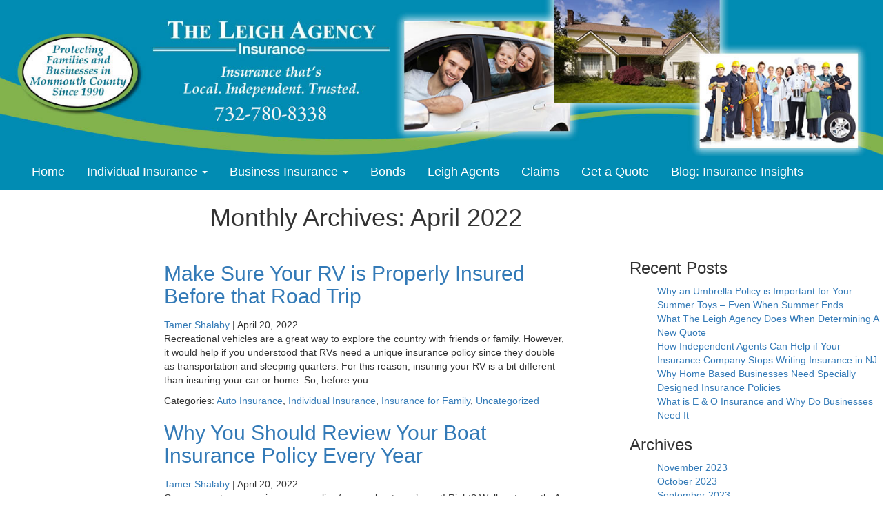

--- FILE ---
content_type: text/html; charset=UTF-8
request_url: https://leighagency.com/2022/04/
body_size: 9514
content:
<!DOCTYPE html>
<html lang="en-US">
<head>
<meta charset="UTF-8" />
<meta name="viewport" content="width=device-width" />
<link rel="stylesheet" type="text/css" href="https://leighagency.com/wp-content/themes/MMM_starter_theme/style.css" />
<meta name='robots' content='noindex, follow' />
	<style>img:is([sizes="auto" i], [sizes^="auto," i]) { contain-intrinsic-size: 3000px 1500px }</style>
	
	<!-- This site is optimized with the Yoast SEO plugin v26.8 - https://yoast.com/product/yoast-seo-wordpress/ -->
	<title>April 2022 - The Leigh Agency Insurance</title>
	<meta property="og:locale" content="en_US" />
	<meta property="og:type" content="website" />
	<meta property="og:title" content="April 2022 - The Leigh Agency Insurance" />
	<meta property="og:url" content="https://leighagency.com/2022/04/" />
	<meta property="og:site_name" content="The Leigh Agency Insurance" />
	<meta name="twitter:card" content="summary_large_image" />
	<script type="application/ld+json" class="yoast-schema-graph">{"@context":"https://schema.org","@graph":[{"@type":"CollectionPage","@id":"https://leighagency.com/2022/04/","url":"https://leighagency.com/2022/04/","name":"April 2022 - The Leigh Agency Insurance","isPartOf":{"@id":"https://leighagency.com/#website"},"breadcrumb":{"@id":"https://leighagency.com/2022/04/#breadcrumb"},"inLanguage":"en-US"},{"@type":"BreadcrumbList","@id":"https://leighagency.com/2022/04/#breadcrumb","itemListElement":[{"@type":"ListItem","position":1,"name":"Home","item":"https://leighagency.com/"},{"@type":"ListItem","position":2,"name":"Archives for April 2022"}]},{"@type":"WebSite","@id":"https://leighagency.com/#website","url":"https://leighagency.com/","name":"The Leigh Agency Insurance","description":"Insurance that&#039;s Local. Independent. Trusted","potentialAction":[{"@type":"SearchAction","target":{"@type":"EntryPoint","urlTemplate":"https://leighagency.com/?s={search_term_string}"},"query-input":{"@type":"PropertyValueSpecification","valueRequired":true,"valueName":"search_term_string"}}],"inLanguage":"en-US"}]}</script>
	<!-- / Yoast SEO plugin. -->


<link rel='dns-prefetch' href='//netdna.bootstrapcdn.com' />
<script type="text/javascript">
/* <![CDATA[ */
window._wpemojiSettings = {"baseUrl":"https:\/\/s.w.org\/images\/core\/emoji\/16.0.1\/72x72\/","ext":".png","svgUrl":"https:\/\/s.w.org\/images\/core\/emoji\/16.0.1\/svg\/","svgExt":".svg","source":{"concatemoji":"https:\/\/leighagency.com\/wp-includes\/js\/wp-emoji-release.min.js?ver=6.8.3"}};
/*! This file is auto-generated */
!function(s,n){var o,i,e;function c(e){try{var t={supportTests:e,timestamp:(new Date).valueOf()};sessionStorage.setItem(o,JSON.stringify(t))}catch(e){}}function p(e,t,n){e.clearRect(0,0,e.canvas.width,e.canvas.height),e.fillText(t,0,0);var t=new Uint32Array(e.getImageData(0,0,e.canvas.width,e.canvas.height).data),a=(e.clearRect(0,0,e.canvas.width,e.canvas.height),e.fillText(n,0,0),new Uint32Array(e.getImageData(0,0,e.canvas.width,e.canvas.height).data));return t.every(function(e,t){return e===a[t]})}function u(e,t){e.clearRect(0,0,e.canvas.width,e.canvas.height),e.fillText(t,0,0);for(var n=e.getImageData(16,16,1,1),a=0;a<n.data.length;a++)if(0!==n.data[a])return!1;return!0}function f(e,t,n,a){switch(t){case"flag":return n(e,"\ud83c\udff3\ufe0f\u200d\u26a7\ufe0f","\ud83c\udff3\ufe0f\u200b\u26a7\ufe0f")?!1:!n(e,"\ud83c\udde8\ud83c\uddf6","\ud83c\udde8\u200b\ud83c\uddf6")&&!n(e,"\ud83c\udff4\udb40\udc67\udb40\udc62\udb40\udc65\udb40\udc6e\udb40\udc67\udb40\udc7f","\ud83c\udff4\u200b\udb40\udc67\u200b\udb40\udc62\u200b\udb40\udc65\u200b\udb40\udc6e\u200b\udb40\udc67\u200b\udb40\udc7f");case"emoji":return!a(e,"\ud83e\udedf")}return!1}function g(e,t,n,a){var r="undefined"!=typeof WorkerGlobalScope&&self instanceof WorkerGlobalScope?new OffscreenCanvas(300,150):s.createElement("canvas"),o=r.getContext("2d",{willReadFrequently:!0}),i=(o.textBaseline="top",o.font="600 32px Arial",{});return e.forEach(function(e){i[e]=t(o,e,n,a)}),i}function t(e){var t=s.createElement("script");t.src=e,t.defer=!0,s.head.appendChild(t)}"undefined"!=typeof Promise&&(o="wpEmojiSettingsSupports",i=["flag","emoji"],n.supports={everything:!0,everythingExceptFlag:!0},e=new Promise(function(e){s.addEventListener("DOMContentLoaded",e,{once:!0})}),new Promise(function(t){var n=function(){try{var e=JSON.parse(sessionStorage.getItem(o));if("object"==typeof e&&"number"==typeof e.timestamp&&(new Date).valueOf()<e.timestamp+604800&&"object"==typeof e.supportTests)return e.supportTests}catch(e){}return null}();if(!n){if("undefined"!=typeof Worker&&"undefined"!=typeof OffscreenCanvas&&"undefined"!=typeof URL&&URL.createObjectURL&&"undefined"!=typeof Blob)try{var e="postMessage("+g.toString()+"("+[JSON.stringify(i),f.toString(),p.toString(),u.toString()].join(",")+"));",a=new Blob([e],{type:"text/javascript"}),r=new Worker(URL.createObjectURL(a),{name:"wpTestEmojiSupports"});return void(r.onmessage=function(e){c(n=e.data),r.terminate(),t(n)})}catch(e){}c(n=g(i,f,p,u))}t(n)}).then(function(e){for(var t in e)n.supports[t]=e[t],n.supports.everything=n.supports.everything&&n.supports[t],"flag"!==t&&(n.supports.everythingExceptFlag=n.supports.everythingExceptFlag&&n.supports[t]);n.supports.everythingExceptFlag=n.supports.everythingExceptFlag&&!n.supports.flag,n.DOMReady=!1,n.readyCallback=function(){n.DOMReady=!0}}).then(function(){return e}).then(function(){var e;n.supports.everything||(n.readyCallback(),(e=n.source||{}).concatemoji?t(e.concatemoji):e.wpemoji&&e.twemoji&&(t(e.twemoji),t(e.wpemoji)))}))}((window,document),window._wpemojiSettings);
/* ]]> */
</script>
<style id='wp-emoji-styles-inline-css' type='text/css'>

	img.wp-smiley, img.emoji {
		display: inline !important;
		border: none !important;
		box-shadow: none !important;
		height: 1em !important;
		width: 1em !important;
		margin: 0 0.07em !important;
		vertical-align: -0.1em !important;
		background: none !important;
		padding: 0 !important;
	}
</style>
<link rel='stylesheet' id='wp-block-library-css' href='https://leighagency.com/wp-includes/css/dist/block-library/style.min.css?ver=6.8.3' type='text/css' media='all' />
<style id='classic-theme-styles-inline-css' type='text/css'>
/*! This file is auto-generated */
.wp-block-button__link{color:#fff;background-color:#32373c;border-radius:9999px;box-shadow:none;text-decoration:none;padding:calc(.667em + 2px) calc(1.333em + 2px);font-size:1.125em}.wp-block-file__button{background:#32373c;color:#fff;text-decoration:none}
</style>
<style id='global-styles-inline-css' type='text/css'>
:root{--wp--preset--aspect-ratio--square: 1;--wp--preset--aspect-ratio--4-3: 4/3;--wp--preset--aspect-ratio--3-4: 3/4;--wp--preset--aspect-ratio--3-2: 3/2;--wp--preset--aspect-ratio--2-3: 2/3;--wp--preset--aspect-ratio--16-9: 16/9;--wp--preset--aspect-ratio--9-16: 9/16;--wp--preset--color--black: #000000;--wp--preset--color--cyan-bluish-gray: #abb8c3;--wp--preset--color--white: #ffffff;--wp--preset--color--pale-pink: #f78da7;--wp--preset--color--vivid-red: #cf2e2e;--wp--preset--color--luminous-vivid-orange: #ff6900;--wp--preset--color--luminous-vivid-amber: #fcb900;--wp--preset--color--light-green-cyan: #7bdcb5;--wp--preset--color--vivid-green-cyan: #00d084;--wp--preset--color--pale-cyan-blue: #8ed1fc;--wp--preset--color--vivid-cyan-blue: #0693e3;--wp--preset--color--vivid-purple: #9b51e0;--wp--preset--gradient--vivid-cyan-blue-to-vivid-purple: linear-gradient(135deg,rgba(6,147,227,1) 0%,rgb(155,81,224) 100%);--wp--preset--gradient--light-green-cyan-to-vivid-green-cyan: linear-gradient(135deg,rgb(122,220,180) 0%,rgb(0,208,130) 100%);--wp--preset--gradient--luminous-vivid-amber-to-luminous-vivid-orange: linear-gradient(135deg,rgba(252,185,0,1) 0%,rgba(255,105,0,1) 100%);--wp--preset--gradient--luminous-vivid-orange-to-vivid-red: linear-gradient(135deg,rgba(255,105,0,1) 0%,rgb(207,46,46) 100%);--wp--preset--gradient--very-light-gray-to-cyan-bluish-gray: linear-gradient(135deg,rgb(238,238,238) 0%,rgb(169,184,195) 100%);--wp--preset--gradient--cool-to-warm-spectrum: linear-gradient(135deg,rgb(74,234,220) 0%,rgb(151,120,209) 20%,rgb(207,42,186) 40%,rgb(238,44,130) 60%,rgb(251,105,98) 80%,rgb(254,248,76) 100%);--wp--preset--gradient--blush-light-purple: linear-gradient(135deg,rgb(255,206,236) 0%,rgb(152,150,240) 100%);--wp--preset--gradient--blush-bordeaux: linear-gradient(135deg,rgb(254,205,165) 0%,rgb(254,45,45) 50%,rgb(107,0,62) 100%);--wp--preset--gradient--luminous-dusk: linear-gradient(135deg,rgb(255,203,112) 0%,rgb(199,81,192) 50%,rgb(65,88,208) 100%);--wp--preset--gradient--pale-ocean: linear-gradient(135deg,rgb(255,245,203) 0%,rgb(182,227,212) 50%,rgb(51,167,181) 100%);--wp--preset--gradient--electric-grass: linear-gradient(135deg,rgb(202,248,128) 0%,rgb(113,206,126) 100%);--wp--preset--gradient--midnight: linear-gradient(135deg,rgb(2,3,129) 0%,rgb(40,116,252) 100%);--wp--preset--font-size--small: 13px;--wp--preset--font-size--medium: 20px;--wp--preset--font-size--large: 36px;--wp--preset--font-size--x-large: 42px;--wp--preset--spacing--20: 0.44rem;--wp--preset--spacing--30: 0.67rem;--wp--preset--spacing--40: 1rem;--wp--preset--spacing--50: 1.5rem;--wp--preset--spacing--60: 2.25rem;--wp--preset--spacing--70: 3.38rem;--wp--preset--spacing--80: 5.06rem;--wp--preset--shadow--natural: 6px 6px 9px rgba(0, 0, 0, 0.2);--wp--preset--shadow--deep: 12px 12px 50px rgba(0, 0, 0, 0.4);--wp--preset--shadow--sharp: 6px 6px 0px rgba(0, 0, 0, 0.2);--wp--preset--shadow--outlined: 6px 6px 0px -3px rgba(255, 255, 255, 1), 6px 6px rgba(0, 0, 0, 1);--wp--preset--shadow--crisp: 6px 6px 0px rgba(0, 0, 0, 1);}:where(.is-layout-flex){gap: 0.5em;}:where(.is-layout-grid){gap: 0.5em;}body .is-layout-flex{display: flex;}.is-layout-flex{flex-wrap: wrap;align-items: center;}.is-layout-flex > :is(*, div){margin: 0;}body .is-layout-grid{display: grid;}.is-layout-grid > :is(*, div){margin: 0;}:where(.wp-block-columns.is-layout-flex){gap: 2em;}:where(.wp-block-columns.is-layout-grid){gap: 2em;}:where(.wp-block-post-template.is-layout-flex){gap: 1.25em;}:where(.wp-block-post-template.is-layout-grid){gap: 1.25em;}.has-black-color{color: var(--wp--preset--color--black) !important;}.has-cyan-bluish-gray-color{color: var(--wp--preset--color--cyan-bluish-gray) !important;}.has-white-color{color: var(--wp--preset--color--white) !important;}.has-pale-pink-color{color: var(--wp--preset--color--pale-pink) !important;}.has-vivid-red-color{color: var(--wp--preset--color--vivid-red) !important;}.has-luminous-vivid-orange-color{color: var(--wp--preset--color--luminous-vivid-orange) !important;}.has-luminous-vivid-amber-color{color: var(--wp--preset--color--luminous-vivid-amber) !important;}.has-light-green-cyan-color{color: var(--wp--preset--color--light-green-cyan) !important;}.has-vivid-green-cyan-color{color: var(--wp--preset--color--vivid-green-cyan) !important;}.has-pale-cyan-blue-color{color: var(--wp--preset--color--pale-cyan-blue) !important;}.has-vivid-cyan-blue-color{color: var(--wp--preset--color--vivid-cyan-blue) !important;}.has-vivid-purple-color{color: var(--wp--preset--color--vivid-purple) !important;}.has-black-background-color{background-color: var(--wp--preset--color--black) !important;}.has-cyan-bluish-gray-background-color{background-color: var(--wp--preset--color--cyan-bluish-gray) !important;}.has-white-background-color{background-color: var(--wp--preset--color--white) !important;}.has-pale-pink-background-color{background-color: var(--wp--preset--color--pale-pink) !important;}.has-vivid-red-background-color{background-color: var(--wp--preset--color--vivid-red) !important;}.has-luminous-vivid-orange-background-color{background-color: var(--wp--preset--color--luminous-vivid-orange) !important;}.has-luminous-vivid-amber-background-color{background-color: var(--wp--preset--color--luminous-vivid-amber) !important;}.has-light-green-cyan-background-color{background-color: var(--wp--preset--color--light-green-cyan) !important;}.has-vivid-green-cyan-background-color{background-color: var(--wp--preset--color--vivid-green-cyan) !important;}.has-pale-cyan-blue-background-color{background-color: var(--wp--preset--color--pale-cyan-blue) !important;}.has-vivid-cyan-blue-background-color{background-color: var(--wp--preset--color--vivid-cyan-blue) !important;}.has-vivid-purple-background-color{background-color: var(--wp--preset--color--vivid-purple) !important;}.has-black-border-color{border-color: var(--wp--preset--color--black) !important;}.has-cyan-bluish-gray-border-color{border-color: var(--wp--preset--color--cyan-bluish-gray) !important;}.has-white-border-color{border-color: var(--wp--preset--color--white) !important;}.has-pale-pink-border-color{border-color: var(--wp--preset--color--pale-pink) !important;}.has-vivid-red-border-color{border-color: var(--wp--preset--color--vivid-red) !important;}.has-luminous-vivid-orange-border-color{border-color: var(--wp--preset--color--luminous-vivid-orange) !important;}.has-luminous-vivid-amber-border-color{border-color: var(--wp--preset--color--luminous-vivid-amber) !important;}.has-light-green-cyan-border-color{border-color: var(--wp--preset--color--light-green-cyan) !important;}.has-vivid-green-cyan-border-color{border-color: var(--wp--preset--color--vivid-green-cyan) !important;}.has-pale-cyan-blue-border-color{border-color: var(--wp--preset--color--pale-cyan-blue) !important;}.has-vivid-cyan-blue-border-color{border-color: var(--wp--preset--color--vivid-cyan-blue) !important;}.has-vivid-purple-border-color{border-color: var(--wp--preset--color--vivid-purple) !important;}.has-vivid-cyan-blue-to-vivid-purple-gradient-background{background: var(--wp--preset--gradient--vivid-cyan-blue-to-vivid-purple) !important;}.has-light-green-cyan-to-vivid-green-cyan-gradient-background{background: var(--wp--preset--gradient--light-green-cyan-to-vivid-green-cyan) !important;}.has-luminous-vivid-amber-to-luminous-vivid-orange-gradient-background{background: var(--wp--preset--gradient--luminous-vivid-amber-to-luminous-vivid-orange) !important;}.has-luminous-vivid-orange-to-vivid-red-gradient-background{background: var(--wp--preset--gradient--luminous-vivid-orange-to-vivid-red) !important;}.has-very-light-gray-to-cyan-bluish-gray-gradient-background{background: var(--wp--preset--gradient--very-light-gray-to-cyan-bluish-gray) !important;}.has-cool-to-warm-spectrum-gradient-background{background: var(--wp--preset--gradient--cool-to-warm-spectrum) !important;}.has-blush-light-purple-gradient-background{background: var(--wp--preset--gradient--blush-light-purple) !important;}.has-blush-bordeaux-gradient-background{background: var(--wp--preset--gradient--blush-bordeaux) !important;}.has-luminous-dusk-gradient-background{background: var(--wp--preset--gradient--luminous-dusk) !important;}.has-pale-ocean-gradient-background{background: var(--wp--preset--gradient--pale-ocean) !important;}.has-electric-grass-gradient-background{background: var(--wp--preset--gradient--electric-grass) !important;}.has-midnight-gradient-background{background: var(--wp--preset--gradient--midnight) !important;}.has-small-font-size{font-size: var(--wp--preset--font-size--small) !important;}.has-medium-font-size{font-size: var(--wp--preset--font-size--medium) !important;}.has-large-font-size{font-size: var(--wp--preset--font-size--large) !important;}.has-x-large-font-size{font-size: var(--wp--preset--font-size--x-large) !important;}
:where(.wp-block-post-template.is-layout-flex){gap: 1.25em;}:where(.wp-block-post-template.is-layout-grid){gap: 1.25em;}
:where(.wp-block-columns.is-layout-flex){gap: 2em;}:where(.wp-block-columns.is-layout-grid){gap: 2em;}
:root :where(.wp-block-pullquote){font-size: 1.5em;line-height: 1.6;}
</style>
<link rel='stylesheet' id='contact-form-7-css' href='https://leighagency.com/wp-content/plugins/contact-form-7/includes/css/styles.css?ver=6.1.4' type='text/css' media='all' />
<link rel='stylesheet' id='testimonial-rotator-style-css' href='https://leighagency.com/wp-content/plugins/testimonial-rotator/testimonial-rotator-style.css?ver=6.8.3' type='text/css' media='all' />
<link rel='stylesheet' id='font-awesome-css' href='//netdna.bootstrapcdn.com/font-awesome/latest/css/font-awesome.min.css?ver=6.8.3' type='text/css' media='all' />
<link rel='stylesheet' id='Bootstrap CSS-css' href='https://leighagency.com/wp-content/themes/MMM_starter_theme/inc/bootstrap/css/bootstrap.min.css?ver=6.8.3' type='text/css' media='all' />
<link rel='stylesheet' id='Site CSS-css' href='https://leighagency.com/wp-content/themes/MMM_starter_theme/css/addstyles.css?ver=6.8.3' type='text/css' media='all' />
<!--n2css--><!--n2js--><script type="text/javascript" src="https://leighagency.com/wp-includes/js/jquery/jquery.min.js?ver=3.7.1" id="jquery-core-js"></script>
<script type="text/javascript" src="https://leighagency.com/wp-includes/js/jquery/jquery-migrate.min.js?ver=3.4.1" id="jquery-migrate-js"></script>
<script type="text/javascript" src="https://leighagency.com/wp-content/plugins/testimonial-rotator/js/jquery.cycletwo.js?ver=6.8.3" id="cycletwo-js"></script>
<script type="text/javascript" src="https://leighagency.com/wp-content/plugins/testimonial-rotator/js/jquery.cycletwo.addons.js?ver=6.8.3" id="cycletwo-addons-js"></script>
<link rel="https://api.w.org/" href="https://leighagency.com/wp-json/" /><link rel="EditURI" type="application/rsd+xml" title="RSD" href="https://leighagency.com/xmlrpc.php?rsd" />
<meta name="generator" content="WordPress 6.8.3" />
<noscript><style>.vce-row-container .vcv-lozad {display: none}</style></noscript><meta name="generator" content="Powered by Visual Composer Website Builder - fast and easy-to-use drag and drop visual editor for WordPress."/>
</head>
<body class="archive date wp-theme-MMM_starter_theme vcwb">
<div id="wrapper" class="hfeed">
<header id="header" role="banner">
<section id="branding">
<div id="site-title">	
<a class="hide_mobile" href="https://leighagency.com/" title="" rel="home"><img class="img-responsive" src="https://leighagency.com/wp-content/themes/MMM_starter_theme/images/header.jpg"></a>
<a class="hide_desktop" href="tel:732-780-8338" title="" rel="home"><img class="img-responsive" src="https://leighagency.com/wp-content/themes/MMM_starter_theme/images/header_sm.jpg"></a>
</div>
</section>
<nav class="navbar navbar-default" role="navigation">
  <div class="container-fluid">
    <!-- Brand and toggle get grouped for better mobile display -->
    <div class="navbar-header">
      <button type="button" class="navbar-toggle" data-toggle="collapse" data-target="#bs-example-navbar-collapse-1">
      <div style="color:#fff">Menu</div>
        <span class="sr-only"></span>
        <span class="icon-bar"></span>
        <span class="icon-bar"></span>
        <span class="icon-bar"></span>
      </button>

    </div>

        <div id="bs-example-navbar-collapse-1" class="collapse navbar-collapse"><ul id="menu-main-menu" class="nav nav-pills"><li id="menu-item-5" class="menu-item menu-item-type-custom menu-item-object-custom menu-item-home menu-item-5"><a title="Home" href="https://leighagency.com/">Home</a></li>
<li id="menu-item-8" class="menu-item menu-item-type-post_type menu-item-object-page menu-item-has-children menu-item-8 dropdown"><a title="Individual Insurance" href="#" data-toggle="dropdown" class="dropdown-toggle" aria-haspopup="true">Individual Insurance <span class="caret"></span></a>
<ul role="menu" class=" dropdown-menu">
	<li id="menu-item-42" class="menu-item menu-item-type-post_type menu-item-object-page menu-item-42"><a title="Auto" href="https://leighagency.com/individual-insurance/car-insurance-auto-liability-comprehensive-collision-in-nj/">Auto</a></li>
	<li id="menu-item-312" class="menu-item menu-item-type-post_type menu-item-object-page menu-item-312"><a title="Motorcycle" href="https://leighagency.com/individual-insurance/motorcycle-insurance-freehold-monmouth-county/">Motorcycle</a></li>
	<li id="menu-item-321" class="menu-item menu-item-type-post_type menu-item-object-page menu-item-321"><a title="Homeowners" href="https://leighagency.com/individual-insurance/homeowners-insurance-in-freehold-nj-and-monmouth-county/">Homeowners</a></li>
	<li id="menu-item-325" class="menu-item menu-item-type-post_type menu-item-object-page menu-item-325"><a title="Renters" href="https://leighagency.com/individual-insurance/renters-insurance-monmouth-county-nj/">Renters</a></li>
	<li id="menu-item-329" class="menu-item menu-item-type-post_type menu-item-object-page menu-item-329"><a title="Condo &amp; Townhouse" href="https://leighagency.com/individual-insurance/condo-townhouse-insurance-monmouth-county/">Condo &#038; Townhouse</a></li>
	<li id="menu-item-39" class="menu-item menu-item-type-post_type menu-item-object-page menu-item-39"><a title="Coastal Homes &#038; Condos" href="https://leighagency.com/individual-insurance/coastal-homes/">Coastal Homes &#038; Condos</a></li>
	<li id="menu-item-294" class="menu-item menu-item-type-post_type menu-item-object-page menu-item-294"><a title="Personal Umbrella" href="https://leighagency.com/individual-insurance/new-jersey-personal-umbrella-coverage/">Personal Umbrella</a></li>
	<li id="menu-item-297" class="menu-item menu-item-type-post_type menu-item-object-page menu-item-297"><a title="Flood" href="https://leighagency.com/individual-insurance/flood-insurance-monmouth-county-new-jersey/">Flood</a></li>
</ul>
</li>
<li id="menu-item-11" class="menu-item menu-item-type-post_type menu-item-object-page menu-item-has-children menu-item-11 dropdown"><a title="Business Insurance" href="#" data-toggle="dropdown" class="dropdown-toggle" aria-haspopup="true">Business Insurance <span class="caret"></span></a>
<ul role="menu" class=" dropdown-menu">
	<li id="menu-item-57" class="menu-item menu-item-type-post_type menu-item-object-page menu-item-57"><a title="General Liability" href="https://leighagency.com/business-insurance/general-liability/">General Liability</a></li>
	<li id="menu-item-348" class="menu-item menu-item-type-post_type menu-item-object-page menu-item-348"><a title="Commercial Auto" href="https://leighagency.com/business-insurance/commercial-auto-insurance/">Commercial Auto</a></li>
	<li id="menu-item-58" class="menu-item menu-item-type-post_type menu-item-object-page menu-item-58"><a title="Commercial Property" href="https://leighagency.com/business-insurance/commercial-property/">Commercial Property</a></li>
	<li id="menu-item-387" class="menu-item menu-item-type-post_type menu-item-object-page menu-item-387"><a title="Home Based Business" href="https://leighagency.com/business-insurance/home-based-business/">Home Based Business</a></li>
	<li id="menu-item-60" class="menu-item menu-item-type-post_type menu-item-object-page menu-item-60"><a title="Workers Comp" href="https://leighagency.com/business-insurance/workers-comp/">Workers Comp</a></li>
	<li id="menu-item-56" class="menu-item menu-item-type-post_type menu-item-object-page menu-item-56"><a title="Event Insurance" href="https://leighagency.com/business-insurance/event-insurance/">Event Insurance</a></li>
	<li id="menu-item-38" class="menu-item menu-item-type-post_type menu-item-object-page menu-item-38"><a title="Real Estate Investors/Landlords" href="https://leighagency.com/business-insurance/real-estate-investors/">Real Estate Investors/Landlords</a></li>
</ul>
</li>
<li id="menu-item-69" class="menu-item menu-item-type-post_type menu-item-object-page menu-item-69"><a title="Bonds" href="https://leighagency.com/bonds/">Bonds</a></li>
<li id="menu-item-17" class="menu-item menu-item-type-post_type menu-item-object-page menu-item-17"><a title="Leigh Agents" href="https://leighagency.com/leigh-agents/">Leigh Agents</a></li>
<li id="menu-item-20" class="menu-item menu-item-type-post_type menu-item-object-page menu-item-20"><a title="Claims" href="https://leighagency.com/carrierpartners-2/">Claims</a></li>
<li id="menu-item-23" class="menu-item menu-item-type-post_type menu-item-object-page menu-item-23"><a title="Get a Quote" href="https://leighagency.com/get-a-quote/">Get a Quote</a></li>
<li id="menu-item-26" class="menu-item menu-item-type-post_type menu-item-object-page current_page_parent menu-item-26"><a title="Blog: Insurance Insights" href="https://leighagency.com/blog-insurance-insights/">Blog: Insurance Insights</a></li>
</ul></div>    </div>
</nav>


</header>
<div id="container"><div class="row">
<div class="col-sm-6 col-sm-offset-2">
	<section id="content" role="main">
		<header class="header">
			<h1 class="entry-title">Monthly Archives: April 2022</h1>
		</header>
		<article id="post-1023" class="post-1023 post type-post status-publish format-standard hentry category-auto-insurance category-individual-insurance category-insurance-for-family category-uncategorized">
<header>
<h2 class="entry-title"><a href="https://leighagency.com/uncategorized/make-sure-your-rv-is-properly-insured-before-that-road-trip/" title="Make Sure Your RV is Properly Insured Before that Road Trip" rel="bookmark">Make Sure Your RV is Properly Insured Before that Road Trip</a></h2> <section class="entry-meta">
<span class="author vcard"><a href="https://leighagency.com/author/leighinsurance/" title="Posts by Tamer Shalaby" rel="author">Tamer Shalaby</a></span>
<span class="meta-sep"> | </span>
<span class="entry-date">April 20, 2022</span>
</section></header>
<section class="entry-summary">
<p>Recreational vehicles are a great way to explore the country with friends or family. However, it would help if you understood that RVs need a unique insurance policy since they double as transportation and sleeping quarters. For this reason, insuring your RV is a bit different than insuring your car or home. So, before you&hellip;</p>
</section><footer class="entry-footer">
<span class="cat-links">Categories: <a href="https://leighagency.com/category/individual-insurance/auto-insurance/" rel="category tag">Auto Insurance</a>, <a href="https://leighagency.com/category/individual-insurance/" rel="category tag">Individual Insurance</a>, <a href="https://leighagency.com/category/individual-insurance/insurance-for-family/" rel="category tag">Insurance for Family</a>, <a href="https://leighagency.com/category/uncategorized/" rel="category tag">Uncategorized</a></span>
<span class="tag-links"></span>
</footer> </article>		<article id="post-1019" class="post-1019 post type-post status-publish format-standard hentry category-auto-insurance category-individual-insurance category-insurance-for-family category-uncategorized">
<header>
<h2 class="entry-title"><a href="https://leighagency.com/uncategorized/why-you-should-review-your-boat-insurance-policy-every-year/" title="Why You Should Review Your Boat Insurance Policy Every Year" rel="bookmark">Why You Should Review Your Boat Insurance Policy Every Year</a></h2> <section class="entry-meta">
<span class="author vcard"><a href="https://leighagency.com/author/leighinsurance/" title="Posts by Tamer Shalaby" rel="author">Tamer Shalaby</a></span>
<span class="meta-sep"> | </span>
<span class="entry-date">April 20, 2022</span>
</section></header>
<section class="entry-summary">
<p>Once you get a proper insurance policy for your boat, you’re set! Right? Well, not exactly. An annual review of your boat insurance policy is a smart way to ensure you’re still getting the right coverage you need at a fair price. Here are some factors that are considered. &nbsp; What Is Your Boat’s Current&hellip;</p>
</section><footer class="entry-footer">
<span class="cat-links">Categories: <a href="https://leighagency.com/category/individual-insurance/auto-insurance/" rel="category tag">Auto Insurance</a>, <a href="https://leighagency.com/category/individual-insurance/" rel="category tag">Individual Insurance</a>, <a href="https://leighagency.com/category/individual-insurance/insurance-for-family/" rel="category tag">Insurance for Family</a>, <a href="https://leighagency.com/category/uncategorized/" rel="category tag">Uncategorized</a></span>
<span class="tag-links"></span>
</footer> </article>			</section>
</div>	
<div class="col-sm-4">
	<aside id="sidebar" role="complementary">
<div id="primary" class="widget-area">
<ul class="xoxo">

		<li id="recent-posts-2" class="widget-container widget_recent_entries">
		<h3 class="widget-title">Recent Posts</h3>
		<ul>
											<li>
					<a href="https://leighagency.com/new-jersey-insurance/why-an-umbrella-policy-is-important-for-your-summer-toys-even-when-summer-ends/">Why an Umbrella Policy is Important for Your Summer Toys &#8211; Even When Summer Ends</a>
									</li>
											<li>
					<a href="https://leighagency.com/commercial-insurance/what-the-leigh-agency-does-when-determining-a-new-quote/">What The Leigh Agency Does When Determining A New Quote</a>
									</li>
											<li>
					<a href="https://leighagency.com/commercial-insurance/how-independent-agents-can-help-if-your-insurance-company-stops-writing-insurance-in-nj/">How Independent Agents Can Help if Your Insurance Company Stops Writing Insurance in NJ</a>
									</li>
											<li>
					<a href="https://leighagency.com/commercial-insurance/why-home-based-businesses-need-specially-designed-insurance-policies/">Why Home Based Businesses Need Specially Designed Insurance Policies</a>
									</li>
											<li>
					<a href="https://leighagency.com/commercial-insurance/what-is-e-o-insurance-and-why-do-businesses-need-it/">What is E &#038; O Insurance and Why Do Businesses Need It</a>
									</li>
					</ul>

		</li><li id="archives-2" class="widget-container widget_archive"><h3 class="widget-title">Archives</h3>
			<ul>
					<li><a href='https://leighagency.com/2023/11/'>November 2023</a></li>
	<li><a href='https://leighagency.com/2023/10/'>October 2023</a></li>
	<li><a href='https://leighagency.com/2023/09/'>September 2023</a></li>
	<li><a href='https://leighagency.com/2023/06/'>June 2023</a></li>
	<li><a href='https://leighagency.com/2023/05/'>May 2023</a></li>
	<li><a href='https://leighagency.com/2023/04/'>April 2023</a></li>
	<li><a href='https://leighagency.com/2023/03/'>March 2023</a></li>
	<li><a href='https://leighagency.com/2023/02/'>February 2023</a></li>
	<li><a href='https://leighagency.com/2023/01/'>January 2023</a></li>
	<li><a href='https://leighagency.com/2022/12/'>December 2022</a></li>
	<li><a href='https://leighagency.com/2022/11/'>November 2022</a></li>
	<li><a href='https://leighagency.com/2022/10/'>October 2022</a></li>
	<li><a href='https://leighagency.com/2022/09/'>September 2022</a></li>
	<li><a href='https://leighagency.com/2022/08/'>August 2022</a></li>
	<li><a href='https://leighagency.com/2022/07/'>July 2022</a></li>
	<li><a href='https://leighagency.com/2022/06/'>June 2022</a></li>
	<li><a href='https://leighagency.com/2022/04/' aria-current="page">April 2022</a></li>
	<li><a href='https://leighagency.com/2022/03/'>March 2022</a></li>
	<li><a href='https://leighagency.com/2022/02/'>February 2022</a></li>
	<li><a href='https://leighagency.com/2022/01/'>January 2022</a></li>
	<li><a href='https://leighagency.com/2021/12/'>December 2021</a></li>
	<li><a href='https://leighagency.com/2021/11/'>November 2021</a></li>
	<li><a href='https://leighagency.com/2021/10/'>October 2021</a></li>
	<li><a href='https://leighagency.com/2021/09/'>September 2021</a></li>
	<li><a href='https://leighagency.com/2021/08/'>August 2021</a></li>
	<li><a href='https://leighagency.com/2021/07/'>July 2021</a></li>
	<li><a href='https://leighagency.com/2021/06/'>June 2021</a></li>
	<li><a href='https://leighagency.com/2021/05/'>May 2021</a></li>
	<li><a href='https://leighagency.com/2021/04/'>April 2021</a></li>
	<li><a href='https://leighagency.com/2021/03/'>March 2021</a></li>
	<li><a href='https://leighagency.com/2021/02/'>February 2021</a></li>
	<li><a href='https://leighagency.com/2021/01/'>January 2021</a></li>
	<li><a href='https://leighagency.com/2020/12/'>December 2020</a></li>
	<li><a href='https://leighagency.com/2020/11/'>November 2020</a></li>
	<li><a href='https://leighagency.com/2020/10/'>October 2020</a></li>
	<li><a href='https://leighagency.com/2020/08/'>August 2020</a></li>
	<li><a href='https://leighagency.com/2020/07/'>July 2020</a></li>
	<li><a href='https://leighagency.com/2020/05/'>May 2020</a></li>
	<li><a href='https://leighagency.com/2020/04/'>April 2020</a></li>
	<li><a href='https://leighagency.com/2020/03/'>March 2020</a></li>
	<li><a href='https://leighagency.com/2020/01/'>January 2020</a></li>
	<li><a href='https://leighagency.com/2019/11/'>November 2019</a></li>
	<li><a href='https://leighagency.com/2019/07/'>July 2019</a></li>
	<li><a href='https://leighagency.com/2014/01/'>January 2014</a></li>
	<li><a href='https://leighagency.com/2013/11/'>November 2013</a></li>
	<li><a href='https://leighagency.com/2013/10/'>October 2013</a></li>
	<li><a href='https://leighagency.com/2013/08/'>August 2013</a></li>
	<li><a href='https://leighagency.com/2013/07/'>July 2013</a></li>
	<li><a href='https://leighagency.com/2013/06/'>June 2013</a></li>
			</ul>

			</li><li id="categories-2" class="widget-container widget_categories"><h3 class="widget-title">Categories</h3>
			<ul>
					<li class="cat-item cat-item-41"><a href="https://leighagency.com/category/individual-insurance/auto-insurance/">Auto Insurance</a>
</li>
	<li class="cat-item cat-item-29"><a href="https://leighagency.com/category/commercial-insurance/business-event-insurance/">Business Event Insurance</a>
</li>
	<li class="cat-item cat-item-18"><a href="https://leighagency.com/category/car-insurance/">Car Insurance</a>
</li>
	<li class="cat-item cat-item-19"><a href="https://leighagency.com/category/car-safety-tips/">Car Safety Tips</a>
</li>
	<li class="cat-item cat-item-36"><a href="https://leighagency.com/category/individual-insurance/coastal-homeowners-insurance/">Coastal Homeowners Insurance</a>
</li>
	<li class="cat-item cat-item-16"><a href="https://leighagency.com/category/college-safety/">College Safety</a>
</li>
	<li class="cat-item cat-item-25"><a href="https://leighagency.com/category/commercial-insurance/commercial-auto-insurance/">Commercial Auto Insurance</a>
</li>
	<li class="cat-item cat-item-24"><a href="https://leighagency.com/category/commercial-insurance/commercial-general-liability-coverage/">Commercial General Liability Coverage</a>
</li>
	<li class="cat-item cat-item-23"><a href="https://leighagency.com/category/commercial-insurance/">Commercial Insurance</a>
</li>
	<li class="cat-item cat-item-26"><a href="https://leighagency.com/category/commercial-insurance/commercial-property-insurance/">Commercial Property Insurance</a>
</li>
	<li class="cat-item cat-item-38"><a href="https://leighagency.com/category/individual-insurance/condo-home-insurance/">Condo Home Insurance</a>
</li>
	<li class="cat-item cat-item-34"><a href="https://leighagency.com/category/individual-insurance/flood-and-home-insurance/">Flood and Home Insurance</a>
</li>
	<li class="cat-item cat-item-9"><a href="https://leighagency.com/category/flood-insurance-fema/">Flood Insurance &amp; FEMA</a>
</li>
	<li class="cat-item cat-item-27"><a href="https://leighagency.com/category/commercial-insurance/home-based-business-insurance/">Home Based Business Insurance</a>
</li>
	<li class="cat-item cat-item-42"><a href="https://leighagency.com/category/individual-insurance/home-insurance/">Home Insurance</a>
</li>
	<li class="cat-item cat-item-37"><a href="https://leighagency.com/category/individual-insurance/home-insurance-for-townhouse/">Home Insurance for Townhouse</a>
</li>
	<li class="cat-item cat-item-5"><a href="https://leighagency.com/category/homeowners-safety/">Homeowner&#039;s Safety</a>
</li>
	<li class="cat-item cat-item-10"><a href="https://leighagency.com/category/homeowners-insurance/">Homeowners Insurance</a>
</li>
	<li class="cat-item cat-item-31"><a href="https://leighagency.com/category/individual-insurance/">Individual Insurance</a>
</li>
	<li class="cat-item cat-item-32"><a href="https://leighagency.com/category/individual-insurance/insurance-for-family/">Insurance for Family</a>
</li>
	<li class="cat-item cat-item-40"><a href="https://leighagency.com/category/individual-insurance/motorcycle-insurance/">Motorcycle Insurance</a>
</li>
	<li class="cat-item cat-item-6"><a href="https://leighagency.com/category/new-jersey-insurance/">New Jersey Insurance</a>
</li>
	<li class="cat-item cat-item-17"><a href="https://leighagency.com/category/nj-auto-insurance/">NJ Auto Insurance</a>
</li>
	<li class="cat-item cat-item-13"><a href="https://leighagency.com/category/nj-charities/">NJ Charities</a>
</li>
	<li class="cat-item cat-item-12"><a href="https://leighagency.com/category/nj-community-service/">NJ Community Service</a>
</li>
	<li class="cat-item cat-item-11"><a href="https://leighagency.com/category/nj-homeowners-insurance/">NJ Homeowners Insurance</a>
</li>
	<li class="cat-item cat-item-15"><a href="https://leighagency.com/category/nj-renters-insurance/">NJ Renters Insurance</a>
</li>
	<li class="cat-item cat-item-33"><a href="https://leighagency.com/category/individual-insurance/personal-event-insurance/">Personal Event Insurance</a>
</li>
	<li class="cat-item cat-item-20"><a href="https://leighagency.com/category/pet-safety/">Pet Safety</a>
</li>
	<li class="cat-item cat-item-8"><a href="https://leighagency.com/category/protecting-your-family/">Protecting Your Family</a>
</li>
	<li class="cat-item cat-item-39"><a href="https://leighagency.com/category/individual-insurance/renters-insurance-individual-insurance/">Renters Insurance</a>
</li>
	<li class="cat-item cat-item-14"><a href="https://leighagency.com/category/renters-insurance/">Renters Insurance</a>
</li>
	<li class="cat-item cat-item-21"><a href="https://leighagency.com/category/summer-heat-safety/">Summer Heat Safety</a>
</li>
	<li class="cat-item cat-item-35"><a href="https://leighagency.com/category/individual-insurance/umbrella-insurance/">Umbrella Insurance</a>
</li>
	<li class="cat-item cat-item-1"><a href="https://leighagency.com/category/uncategorized/">Uncategorized</a>
</li>
	<li class="cat-item cat-item-7"><a href="https://leighagency.com/category/what-is-trusted-choice/">What is Trusted Choice?</a>
</li>
			</ul>

			</li></ul>
</div>
</aside></div>
</div>
<div class="row">
	<div class="clear"></div>
</div>
<footer id="footer" role="contentinfo">
	<div class="col-md-4">
	            </div>
    <div class="col-md-4">
        <div id="text-3" class="widget-container widget_text">			<div class="textwidget"><div style="text-align: center;">20 Court Street, suite 202<br />
Freehold, NJ 07728<br />
<a href="tel:732.780.8338">732-780-8338</a></div>
</div>
		</div><div id="nav_menu-2" class="widget-container widget_nav_menu"><div class="menu-footer-menu-container"><ul id="menu-footer-menu" class="menu"><li id="menu-item-287" class="menu-item menu-item-type-post_type menu-item-object-page menu-item-287"><a href="https://leighagency.com/auto-draft/">Disclaimer</a></li>
<li id="menu-item-286" class="menu-item menu-item-type-post_type menu-item-object-page menu-item-286"><a href="https://leighagency.com/privacy-policy/">Privacy Policy</a></li>
</ul></div></div>    </div>    
    <div class="col-md-4">
            </div>   
<div id="copyright" class="clear">
&copy; 2026 The Leigh Agency Insurance. All Rights Reserved.</div>
</footer>
</div>
<script type="speculationrules">
{"prefetch":[{"source":"document","where":{"and":[{"href_matches":"\/*"},{"not":{"href_matches":["\/wp-*.php","\/wp-admin\/*","\/wp-content\/uploads\/*","\/wp-content\/*","\/wp-content\/plugins\/*","\/wp-content\/themes\/MMM_starter_theme\/*","\/*\\?(.+)"]}},{"not":{"selector_matches":"a[rel~=\"nofollow\"]"}},{"not":{"selector_matches":".no-prefetch, .no-prefetch a"}}]},"eagerness":"conservative"}]}
</script>
<script type="text/javascript" src="https://leighagency.com/wp-includes/js/dist/hooks.min.js?ver=4d63a3d491d11ffd8ac6" id="wp-hooks-js"></script>
<script type="text/javascript" src="https://leighagency.com/wp-includes/js/dist/i18n.min.js?ver=5e580eb46a90c2b997e6" id="wp-i18n-js"></script>
<script type="text/javascript" id="wp-i18n-js-after">
/* <![CDATA[ */
wp.i18n.setLocaleData( { 'text direction\u0004ltr': [ 'ltr' ] } );
/* ]]> */
</script>
<script type="text/javascript" src="https://leighagency.com/wp-content/plugins/contact-form-7/includes/swv/js/index.js?ver=6.1.4" id="swv-js"></script>
<script type="text/javascript" id="contact-form-7-js-before">
/* <![CDATA[ */
var wpcf7 = {
    "api": {
        "root": "https:\/\/leighagency.com\/wp-json\/",
        "namespace": "contact-form-7\/v1"
    },
    "cached": 1
};
/* ]]> */
</script>
<script type="text/javascript" src="https://leighagency.com/wp-content/plugins/contact-form-7/includes/js/index.js?ver=6.1.4" id="contact-form-7-js"></script>
<script type="text/javascript" src="https://leighagency.com/wp-content/themes/MMM_starter_theme/inc/bootstrap/js/bootstrap.min.js?ver=1.0" id="Bootstrap JS-js"></script>
<script type="text/javascript" src="https://leighagency.com/wp-content/themes/MMM_starter_theme/js/addscripts.js?ver=1.0" id="Addscripts-js"></script>
<script type="text/javascript" src="https://www.google.com/recaptcha/api.js?render=6LdS9aYUAAAAAL-g18e2cnklqLseQw9nm-7bYt18&amp;ver=3.0" id="google-recaptcha-js"></script>
<script type="text/javascript" src="https://leighagency.com/wp-includes/js/dist/vendor/wp-polyfill.min.js?ver=3.15.0" id="wp-polyfill-js"></script>
<script type="text/javascript" id="wpcf7-recaptcha-js-before">
/* <![CDATA[ */
var wpcf7_recaptcha = {
    "sitekey": "6LdS9aYUAAAAAL-g18e2cnklqLseQw9nm-7bYt18",
    "actions": {
        "homepage": "homepage",
        "contactform": "contactform"
    }
};
/* ]]> */
</script>
<script type="text/javascript" src="https://leighagency.com/wp-content/plugins/contact-form-7/modules/recaptcha/index.js?ver=6.1.4" id="wpcf7-recaptcha-js"></script>
		<script>'undefined'=== typeof _trfq || (window._trfq = []);'undefined'=== typeof _trfd && (window._trfd=[]),
                _trfd.push({'tccl.baseHost':'secureserver.net'}),
                _trfd.push({'ap':'wpaas_v2'},
                    {'server':'e17f51f56bbc'},
                    {'pod':'c12-prod-p3-us-west-2'},
                                        {'xid':'45284443'},
                    {'wp':'6.8.3'},
                    {'php':'7.4.33.12'},
                    {'loggedin':'0'},
                    {'cdn':'1'},
                    {'builder':''},
                    {'theme':'mmm_starter_theme'},
                    {'wds':'0'},
                    {'wp_alloptions_count':'357'},
                    {'wp_alloptions_bytes':'524872'},
                    {'gdl_coming_soon_page':'0'}
                    , {'appid':'410295'}                 );
            var trafficScript = document.createElement('script'); trafficScript.src = 'https://img1.wsimg.com/signals/js/clients/scc-c2/scc-c2.min.js'; window.document.head.appendChild(trafficScript);</script>
		<script>window.addEventListener('click', function (elem) { var _elem$target, _elem$target$dataset, _window, _window$_trfq; return (elem === null || elem === void 0 ? void 0 : (_elem$target = elem.target) === null || _elem$target === void 0 ? void 0 : (_elem$target$dataset = _elem$target.dataset) === null || _elem$target$dataset === void 0 ? void 0 : _elem$target$dataset.eid) && ((_window = window) === null || _window === void 0 ? void 0 : (_window$_trfq = _window._trfq) === null || _window$_trfq === void 0 ? void 0 : _window$_trfq.push(["cmdLogEvent", "click", elem.target.dataset.eid]));});</script>
		<script src='https://img1.wsimg.com/traffic-assets/js/tccl-tti.min.js' onload="window.tti.calculateTTI()"></script>
		</body>
</html></div>	

--- FILE ---
content_type: text/html; charset=utf-8
request_url: https://www.google.com/recaptcha/api2/anchor?ar=1&k=6LdS9aYUAAAAAL-g18e2cnklqLseQw9nm-7bYt18&co=aHR0cHM6Ly9sZWlnaGFnZW5jeS5jb206NDQz&hl=en&v=N67nZn4AqZkNcbeMu4prBgzg&size=invisible&anchor-ms=20000&execute-ms=30000&cb=pu4v7c17tk5l
body_size: 48603
content:
<!DOCTYPE HTML><html dir="ltr" lang="en"><head><meta http-equiv="Content-Type" content="text/html; charset=UTF-8">
<meta http-equiv="X-UA-Compatible" content="IE=edge">
<title>reCAPTCHA</title>
<style type="text/css">
/* cyrillic-ext */
@font-face {
  font-family: 'Roboto';
  font-style: normal;
  font-weight: 400;
  font-stretch: 100%;
  src: url(//fonts.gstatic.com/s/roboto/v48/KFO7CnqEu92Fr1ME7kSn66aGLdTylUAMa3GUBHMdazTgWw.woff2) format('woff2');
  unicode-range: U+0460-052F, U+1C80-1C8A, U+20B4, U+2DE0-2DFF, U+A640-A69F, U+FE2E-FE2F;
}
/* cyrillic */
@font-face {
  font-family: 'Roboto';
  font-style: normal;
  font-weight: 400;
  font-stretch: 100%;
  src: url(//fonts.gstatic.com/s/roboto/v48/KFO7CnqEu92Fr1ME7kSn66aGLdTylUAMa3iUBHMdazTgWw.woff2) format('woff2');
  unicode-range: U+0301, U+0400-045F, U+0490-0491, U+04B0-04B1, U+2116;
}
/* greek-ext */
@font-face {
  font-family: 'Roboto';
  font-style: normal;
  font-weight: 400;
  font-stretch: 100%;
  src: url(//fonts.gstatic.com/s/roboto/v48/KFO7CnqEu92Fr1ME7kSn66aGLdTylUAMa3CUBHMdazTgWw.woff2) format('woff2');
  unicode-range: U+1F00-1FFF;
}
/* greek */
@font-face {
  font-family: 'Roboto';
  font-style: normal;
  font-weight: 400;
  font-stretch: 100%;
  src: url(//fonts.gstatic.com/s/roboto/v48/KFO7CnqEu92Fr1ME7kSn66aGLdTylUAMa3-UBHMdazTgWw.woff2) format('woff2');
  unicode-range: U+0370-0377, U+037A-037F, U+0384-038A, U+038C, U+038E-03A1, U+03A3-03FF;
}
/* math */
@font-face {
  font-family: 'Roboto';
  font-style: normal;
  font-weight: 400;
  font-stretch: 100%;
  src: url(//fonts.gstatic.com/s/roboto/v48/KFO7CnqEu92Fr1ME7kSn66aGLdTylUAMawCUBHMdazTgWw.woff2) format('woff2');
  unicode-range: U+0302-0303, U+0305, U+0307-0308, U+0310, U+0312, U+0315, U+031A, U+0326-0327, U+032C, U+032F-0330, U+0332-0333, U+0338, U+033A, U+0346, U+034D, U+0391-03A1, U+03A3-03A9, U+03B1-03C9, U+03D1, U+03D5-03D6, U+03F0-03F1, U+03F4-03F5, U+2016-2017, U+2034-2038, U+203C, U+2040, U+2043, U+2047, U+2050, U+2057, U+205F, U+2070-2071, U+2074-208E, U+2090-209C, U+20D0-20DC, U+20E1, U+20E5-20EF, U+2100-2112, U+2114-2115, U+2117-2121, U+2123-214F, U+2190, U+2192, U+2194-21AE, U+21B0-21E5, U+21F1-21F2, U+21F4-2211, U+2213-2214, U+2216-22FF, U+2308-230B, U+2310, U+2319, U+231C-2321, U+2336-237A, U+237C, U+2395, U+239B-23B7, U+23D0, U+23DC-23E1, U+2474-2475, U+25AF, U+25B3, U+25B7, U+25BD, U+25C1, U+25CA, U+25CC, U+25FB, U+266D-266F, U+27C0-27FF, U+2900-2AFF, U+2B0E-2B11, U+2B30-2B4C, U+2BFE, U+3030, U+FF5B, U+FF5D, U+1D400-1D7FF, U+1EE00-1EEFF;
}
/* symbols */
@font-face {
  font-family: 'Roboto';
  font-style: normal;
  font-weight: 400;
  font-stretch: 100%;
  src: url(//fonts.gstatic.com/s/roboto/v48/KFO7CnqEu92Fr1ME7kSn66aGLdTylUAMaxKUBHMdazTgWw.woff2) format('woff2');
  unicode-range: U+0001-000C, U+000E-001F, U+007F-009F, U+20DD-20E0, U+20E2-20E4, U+2150-218F, U+2190, U+2192, U+2194-2199, U+21AF, U+21E6-21F0, U+21F3, U+2218-2219, U+2299, U+22C4-22C6, U+2300-243F, U+2440-244A, U+2460-24FF, U+25A0-27BF, U+2800-28FF, U+2921-2922, U+2981, U+29BF, U+29EB, U+2B00-2BFF, U+4DC0-4DFF, U+FFF9-FFFB, U+10140-1018E, U+10190-1019C, U+101A0, U+101D0-101FD, U+102E0-102FB, U+10E60-10E7E, U+1D2C0-1D2D3, U+1D2E0-1D37F, U+1F000-1F0FF, U+1F100-1F1AD, U+1F1E6-1F1FF, U+1F30D-1F30F, U+1F315, U+1F31C, U+1F31E, U+1F320-1F32C, U+1F336, U+1F378, U+1F37D, U+1F382, U+1F393-1F39F, U+1F3A7-1F3A8, U+1F3AC-1F3AF, U+1F3C2, U+1F3C4-1F3C6, U+1F3CA-1F3CE, U+1F3D4-1F3E0, U+1F3ED, U+1F3F1-1F3F3, U+1F3F5-1F3F7, U+1F408, U+1F415, U+1F41F, U+1F426, U+1F43F, U+1F441-1F442, U+1F444, U+1F446-1F449, U+1F44C-1F44E, U+1F453, U+1F46A, U+1F47D, U+1F4A3, U+1F4B0, U+1F4B3, U+1F4B9, U+1F4BB, U+1F4BF, U+1F4C8-1F4CB, U+1F4D6, U+1F4DA, U+1F4DF, U+1F4E3-1F4E6, U+1F4EA-1F4ED, U+1F4F7, U+1F4F9-1F4FB, U+1F4FD-1F4FE, U+1F503, U+1F507-1F50B, U+1F50D, U+1F512-1F513, U+1F53E-1F54A, U+1F54F-1F5FA, U+1F610, U+1F650-1F67F, U+1F687, U+1F68D, U+1F691, U+1F694, U+1F698, U+1F6AD, U+1F6B2, U+1F6B9-1F6BA, U+1F6BC, U+1F6C6-1F6CF, U+1F6D3-1F6D7, U+1F6E0-1F6EA, U+1F6F0-1F6F3, U+1F6F7-1F6FC, U+1F700-1F7FF, U+1F800-1F80B, U+1F810-1F847, U+1F850-1F859, U+1F860-1F887, U+1F890-1F8AD, U+1F8B0-1F8BB, U+1F8C0-1F8C1, U+1F900-1F90B, U+1F93B, U+1F946, U+1F984, U+1F996, U+1F9E9, U+1FA00-1FA6F, U+1FA70-1FA7C, U+1FA80-1FA89, U+1FA8F-1FAC6, U+1FACE-1FADC, U+1FADF-1FAE9, U+1FAF0-1FAF8, U+1FB00-1FBFF;
}
/* vietnamese */
@font-face {
  font-family: 'Roboto';
  font-style: normal;
  font-weight: 400;
  font-stretch: 100%;
  src: url(//fonts.gstatic.com/s/roboto/v48/KFO7CnqEu92Fr1ME7kSn66aGLdTylUAMa3OUBHMdazTgWw.woff2) format('woff2');
  unicode-range: U+0102-0103, U+0110-0111, U+0128-0129, U+0168-0169, U+01A0-01A1, U+01AF-01B0, U+0300-0301, U+0303-0304, U+0308-0309, U+0323, U+0329, U+1EA0-1EF9, U+20AB;
}
/* latin-ext */
@font-face {
  font-family: 'Roboto';
  font-style: normal;
  font-weight: 400;
  font-stretch: 100%;
  src: url(//fonts.gstatic.com/s/roboto/v48/KFO7CnqEu92Fr1ME7kSn66aGLdTylUAMa3KUBHMdazTgWw.woff2) format('woff2');
  unicode-range: U+0100-02BA, U+02BD-02C5, U+02C7-02CC, U+02CE-02D7, U+02DD-02FF, U+0304, U+0308, U+0329, U+1D00-1DBF, U+1E00-1E9F, U+1EF2-1EFF, U+2020, U+20A0-20AB, U+20AD-20C0, U+2113, U+2C60-2C7F, U+A720-A7FF;
}
/* latin */
@font-face {
  font-family: 'Roboto';
  font-style: normal;
  font-weight: 400;
  font-stretch: 100%;
  src: url(//fonts.gstatic.com/s/roboto/v48/KFO7CnqEu92Fr1ME7kSn66aGLdTylUAMa3yUBHMdazQ.woff2) format('woff2');
  unicode-range: U+0000-00FF, U+0131, U+0152-0153, U+02BB-02BC, U+02C6, U+02DA, U+02DC, U+0304, U+0308, U+0329, U+2000-206F, U+20AC, U+2122, U+2191, U+2193, U+2212, U+2215, U+FEFF, U+FFFD;
}
/* cyrillic-ext */
@font-face {
  font-family: 'Roboto';
  font-style: normal;
  font-weight: 500;
  font-stretch: 100%;
  src: url(//fonts.gstatic.com/s/roboto/v48/KFO7CnqEu92Fr1ME7kSn66aGLdTylUAMa3GUBHMdazTgWw.woff2) format('woff2');
  unicode-range: U+0460-052F, U+1C80-1C8A, U+20B4, U+2DE0-2DFF, U+A640-A69F, U+FE2E-FE2F;
}
/* cyrillic */
@font-face {
  font-family: 'Roboto';
  font-style: normal;
  font-weight: 500;
  font-stretch: 100%;
  src: url(//fonts.gstatic.com/s/roboto/v48/KFO7CnqEu92Fr1ME7kSn66aGLdTylUAMa3iUBHMdazTgWw.woff2) format('woff2');
  unicode-range: U+0301, U+0400-045F, U+0490-0491, U+04B0-04B1, U+2116;
}
/* greek-ext */
@font-face {
  font-family: 'Roboto';
  font-style: normal;
  font-weight: 500;
  font-stretch: 100%;
  src: url(//fonts.gstatic.com/s/roboto/v48/KFO7CnqEu92Fr1ME7kSn66aGLdTylUAMa3CUBHMdazTgWw.woff2) format('woff2');
  unicode-range: U+1F00-1FFF;
}
/* greek */
@font-face {
  font-family: 'Roboto';
  font-style: normal;
  font-weight: 500;
  font-stretch: 100%;
  src: url(//fonts.gstatic.com/s/roboto/v48/KFO7CnqEu92Fr1ME7kSn66aGLdTylUAMa3-UBHMdazTgWw.woff2) format('woff2');
  unicode-range: U+0370-0377, U+037A-037F, U+0384-038A, U+038C, U+038E-03A1, U+03A3-03FF;
}
/* math */
@font-face {
  font-family: 'Roboto';
  font-style: normal;
  font-weight: 500;
  font-stretch: 100%;
  src: url(//fonts.gstatic.com/s/roboto/v48/KFO7CnqEu92Fr1ME7kSn66aGLdTylUAMawCUBHMdazTgWw.woff2) format('woff2');
  unicode-range: U+0302-0303, U+0305, U+0307-0308, U+0310, U+0312, U+0315, U+031A, U+0326-0327, U+032C, U+032F-0330, U+0332-0333, U+0338, U+033A, U+0346, U+034D, U+0391-03A1, U+03A3-03A9, U+03B1-03C9, U+03D1, U+03D5-03D6, U+03F0-03F1, U+03F4-03F5, U+2016-2017, U+2034-2038, U+203C, U+2040, U+2043, U+2047, U+2050, U+2057, U+205F, U+2070-2071, U+2074-208E, U+2090-209C, U+20D0-20DC, U+20E1, U+20E5-20EF, U+2100-2112, U+2114-2115, U+2117-2121, U+2123-214F, U+2190, U+2192, U+2194-21AE, U+21B0-21E5, U+21F1-21F2, U+21F4-2211, U+2213-2214, U+2216-22FF, U+2308-230B, U+2310, U+2319, U+231C-2321, U+2336-237A, U+237C, U+2395, U+239B-23B7, U+23D0, U+23DC-23E1, U+2474-2475, U+25AF, U+25B3, U+25B7, U+25BD, U+25C1, U+25CA, U+25CC, U+25FB, U+266D-266F, U+27C0-27FF, U+2900-2AFF, U+2B0E-2B11, U+2B30-2B4C, U+2BFE, U+3030, U+FF5B, U+FF5D, U+1D400-1D7FF, U+1EE00-1EEFF;
}
/* symbols */
@font-face {
  font-family: 'Roboto';
  font-style: normal;
  font-weight: 500;
  font-stretch: 100%;
  src: url(//fonts.gstatic.com/s/roboto/v48/KFO7CnqEu92Fr1ME7kSn66aGLdTylUAMaxKUBHMdazTgWw.woff2) format('woff2');
  unicode-range: U+0001-000C, U+000E-001F, U+007F-009F, U+20DD-20E0, U+20E2-20E4, U+2150-218F, U+2190, U+2192, U+2194-2199, U+21AF, U+21E6-21F0, U+21F3, U+2218-2219, U+2299, U+22C4-22C6, U+2300-243F, U+2440-244A, U+2460-24FF, U+25A0-27BF, U+2800-28FF, U+2921-2922, U+2981, U+29BF, U+29EB, U+2B00-2BFF, U+4DC0-4DFF, U+FFF9-FFFB, U+10140-1018E, U+10190-1019C, U+101A0, U+101D0-101FD, U+102E0-102FB, U+10E60-10E7E, U+1D2C0-1D2D3, U+1D2E0-1D37F, U+1F000-1F0FF, U+1F100-1F1AD, U+1F1E6-1F1FF, U+1F30D-1F30F, U+1F315, U+1F31C, U+1F31E, U+1F320-1F32C, U+1F336, U+1F378, U+1F37D, U+1F382, U+1F393-1F39F, U+1F3A7-1F3A8, U+1F3AC-1F3AF, U+1F3C2, U+1F3C4-1F3C6, U+1F3CA-1F3CE, U+1F3D4-1F3E0, U+1F3ED, U+1F3F1-1F3F3, U+1F3F5-1F3F7, U+1F408, U+1F415, U+1F41F, U+1F426, U+1F43F, U+1F441-1F442, U+1F444, U+1F446-1F449, U+1F44C-1F44E, U+1F453, U+1F46A, U+1F47D, U+1F4A3, U+1F4B0, U+1F4B3, U+1F4B9, U+1F4BB, U+1F4BF, U+1F4C8-1F4CB, U+1F4D6, U+1F4DA, U+1F4DF, U+1F4E3-1F4E6, U+1F4EA-1F4ED, U+1F4F7, U+1F4F9-1F4FB, U+1F4FD-1F4FE, U+1F503, U+1F507-1F50B, U+1F50D, U+1F512-1F513, U+1F53E-1F54A, U+1F54F-1F5FA, U+1F610, U+1F650-1F67F, U+1F687, U+1F68D, U+1F691, U+1F694, U+1F698, U+1F6AD, U+1F6B2, U+1F6B9-1F6BA, U+1F6BC, U+1F6C6-1F6CF, U+1F6D3-1F6D7, U+1F6E0-1F6EA, U+1F6F0-1F6F3, U+1F6F7-1F6FC, U+1F700-1F7FF, U+1F800-1F80B, U+1F810-1F847, U+1F850-1F859, U+1F860-1F887, U+1F890-1F8AD, U+1F8B0-1F8BB, U+1F8C0-1F8C1, U+1F900-1F90B, U+1F93B, U+1F946, U+1F984, U+1F996, U+1F9E9, U+1FA00-1FA6F, U+1FA70-1FA7C, U+1FA80-1FA89, U+1FA8F-1FAC6, U+1FACE-1FADC, U+1FADF-1FAE9, U+1FAF0-1FAF8, U+1FB00-1FBFF;
}
/* vietnamese */
@font-face {
  font-family: 'Roboto';
  font-style: normal;
  font-weight: 500;
  font-stretch: 100%;
  src: url(//fonts.gstatic.com/s/roboto/v48/KFO7CnqEu92Fr1ME7kSn66aGLdTylUAMa3OUBHMdazTgWw.woff2) format('woff2');
  unicode-range: U+0102-0103, U+0110-0111, U+0128-0129, U+0168-0169, U+01A0-01A1, U+01AF-01B0, U+0300-0301, U+0303-0304, U+0308-0309, U+0323, U+0329, U+1EA0-1EF9, U+20AB;
}
/* latin-ext */
@font-face {
  font-family: 'Roboto';
  font-style: normal;
  font-weight: 500;
  font-stretch: 100%;
  src: url(//fonts.gstatic.com/s/roboto/v48/KFO7CnqEu92Fr1ME7kSn66aGLdTylUAMa3KUBHMdazTgWw.woff2) format('woff2');
  unicode-range: U+0100-02BA, U+02BD-02C5, U+02C7-02CC, U+02CE-02D7, U+02DD-02FF, U+0304, U+0308, U+0329, U+1D00-1DBF, U+1E00-1E9F, U+1EF2-1EFF, U+2020, U+20A0-20AB, U+20AD-20C0, U+2113, U+2C60-2C7F, U+A720-A7FF;
}
/* latin */
@font-face {
  font-family: 'Roboto';
  font-style: normal;
  font-weight: 500;
  font-stretch: 100%;
  src: url(//fonts.gstatic.com/s/roboto/v48/KFO7CnqEu92Fr1ME7kSn66aGLdTylUAMa3yUBHMdazQ.woff2) format('woff2');
  unicode-range: U+0000-00FF, U+0131, U+0152-0153, U+02BB-02BC, U+02C6, U+02DA, U+02DC, U+0304, U+0308, U+0329, U+2000-206F, U+20AC, U+2122, U+2191, U+2193, U+2212, U+2215, U+FEFF, U+FFFD;
}
/* cyrillic-ext */
@font-face {
  font-family: 'Roboto';
  font-style: normal;
  font-weight: 900;
  font-stretch: 100%;
  src: url(//fonts.gstatic.com/s/roboto/v48/KFO7CnqEu92Fr1ME7kSn66aGLdTylUAMa3GUBHMdazTgWw.woff2) format('woff2');
  unicode-range: U+0460-052F, U+1C80-1C8A, U+20B4, U+2DE0-2DFF, U+A640-A69F, U+FE2E-FE2F;
}
/* cyrillic */
@font-face {
  font-family: 'Roboto';
  font-style: normal;
  font-weight: 900;
  font-stretch: 100%;
  src: url(//fonts.gstatic.com/s/roboto/v48/KFO7CnqEu92Fr1ME7kSn66aGLdTylUAMa3iUBHMdazTgWw.woff2) format('woff2');
  unicode-range: U+0301, U+0400-045F, U+0490-0491, U+04B0-04B1, U+2116;
}
/* greek-ext */
@font-face {
  font-family: 'Roboto';
  font-style: normal;
  font-weight: 900;
  font-stretch: 100%;
  src: url(//fonts.gstatic.com/s/roboto/v48/KFO7CnqEu92Fr1ME7kSn66aGLdTylUAMa3CUBHMdazTgWw.woff2) format('woff2');
  unicode-range: U+1F00-1FFF;
}
/* greek */
@font-face {
  font-family: 'Roboto';
  font-style: normal;
  font-weight: 900;
  font-stretch: 100%;
  src: url(//fonts.gstatic.com/s/roboto/v48/KFO7CnqEu92Fr1ME7kSn66aGLdTylUAMa3-UBHMdazTgWw.woff2) format('woff2');
  unicode-range: U+0370-0377, U+037A-037F, U+0384-038A, U+038C, U+038E-03A1, U+03A3-03FF;
}
/* math */
@font-face {
  font-family: 'Roboto';
  font-style: normal;
  font-weight: 900;
  font-stretch: 100%;
  src: url(//fonts.gstatic.com/s/roboto/v48/KFO7CnqEu92Fr1ME7kSn66aGLdTylUAMawCUBHMdazTgWw.woff2) format('woff2');
  unicode-range: U+0302-0303, U+0305, U+0307-0308, U+0310, U+0312, U+0315, U+031A, U+0326-0327, U+032C, U+032F-0330, U+0332-0333, U+0338, U+033A, U+0346, U+034D, U+0391-03A1, U+03A3-03A9, U+03B1-03C9, U+03D1, U+03D5-03D6, U+03F0-03F1, U+03F4-03F5, U+2016-2017, U+2034-2038, U+203C, U+2040, U+2043, U+2047, U+2050, U+2057, U+205F, U+2070-2071, U+2074-208E, U+2090-209C, U+20D0-20DC, U+20E1, U+20E5-20EF, U+2100-2112, U+2114-2115, U+2117-2121, U+2123-214F, U+2190, U+2192, U+2194-21AE, U+21B0-21E5, U+21F1-21F2, U+21F4-2211, U+2213-2214, U+2216-22FF, U+2308-230B, U+2310, U+2319, U+231C-2321, U+2336-237A, U+237C, U+2395, U+239B-23B7, U+23D0, U+23DC-23E1, U+2474-2475, U+25AF, U+25B3, U+25B7, U+25BD, U+25C1, U+25CA, U+25CC, U+25FB, U+266D-266F, U+27C0-27FF, U+2900-2AFF, U+2B0E-2B11, U+2B30-2B4C, U+2BFE, U+3030, U+FF5B, U+FF5D, U+1D400-1D7FF, U+1EE00-1EEFF;
}
/* symbols */
@font-face {
  font-family: 'Roboto';
  font-style: normal;
  font-weight: 900;
  font-stretch: 100%;
  src: url(//fonts.gstatic.com/s/roboto/v48/KFO7CnqEu92Fr1ME7kSn66aGLdTylUAMaxKUBHMdazTgWw.woff2) format('woff2');
  unicode-range: U+0001-000C, U+000E-001F, U+007F-009F, U+20DD-20E0, U+20E2-20E4, U+2150-218F, U+2190, U+2192, U+2194-2199, U+21AF, U+21E6-21F0, U+21F3, U+2218-2219, U+2299, U+22C4-22C6, U+2300-243F, U+2440-244A, U+2460-24FF, U+25A0-27BF, U+2800-28FF, U+2921-2922, U+2981, U+29BF, U+29EB, U+2B00-2BFF, U+4DC0-4DFF, U+FFF9-FFFB, U+10140-1018E, U+10190-1019C, U+101A0, U+101D0-101FD, U+102E0-102FB, U+10E60-10E7E, U+1D2C0-1D2D3, U+1D2E0-1D37F, U+1F000-1F0FF, U+1F100-1F1AD, U+1F1E6-1F1FF, U+1F30D-1F30F, U+1F315, U+1F31C, U+1F31E, U+1F320-1F32C, U+1F336, U+1F378, U+1F37D, U+1F382, U+1F393-1F39F, U+1F3A7-1F3A8, U+1F3AC-1F3AF, U+1F3C2, U+1F3C4-1F3C6, U+1F3CA-1F3CE, U+1F3D4-1F3E0, U+1F3ED, U+1F3F1-1F3F3, U+1F3F5-1F3F7, U+1F408, U+1F415, U+1F41F, U+1F426, U+1F43F, U+1F441-1F442, U+1F444, U+1F446-1F449, U+1F44C-1F44E, U+1F453, U+1F46A, U+1F47D, U+1F4A3, U+1F4B0, U+1F4B3, U+1F4B9, U+1F4BB, U+1F4BF, U+1F4C8-1F4CB, U+1F4D6, U+1F4DA, U+1F4DF, U+1F4E3-1F4E6, U+1F4EA-1F4ED, U+1F4F7, U+1F4F9-1F4FB, U+1F4FD-1F4FE, U+1F503, U+1F507-1F50B, U+1F50D, U+1F512-1F513, U+1F53E-1F54A, U+1F54F-1F5FA, U+1F610, U+1F650-1F67F, U+1F687, U+1F68D, U+1F691, U+1F694, U+1F698, U+1F6AD, U+1F6B2, U+1F6B9-1F6BA, U+1F6BC, U+1F6C6-1F6CF, U+1F6D3-1F6D7, U+1F6E0-1F6EA, U+1F6F0-1F6F3, U+1F6F7-1F6FC, U+1F700-1F7FF, U+1F800-1F80B, U+1F810-1F847, U+1F850-1F859, U+1F860-1F887, U+1F890-1F8AD, U+1F8B0-1F8BB, U+1F8C0-1F8C1, U+1F900-1F90B, U+1F93B, U+1F946, U+1F984, U+1F996, U+1F9E9, U+1FA00-1FA6F, U+1FA70-1FA7C, U+1FA80-1FA89, U+1FA8F-1FAC6, U+1FACE-1FADC, U+1FADF-1FAE9, U+1FAF0-1FAF8, U+1FB00-1FBFF;
}
/* vietnamese */
@font-face {
  font-family: 'Roboto';
  font-style: normal;
  font-weight: 900;
  font-stretch: 100%;
  src: url(//fonts.gstatic.com/s/roboto/v48/KFO7CnqEu92Fr1ME7kSn66aGLdTylUAMa3OUBHMdazTgWw.woff2) format('woff2');
  unicode-range: U+0102-0103, U+0110-0111, U+0128-0129, U+0168-0169, U+01A0-01A1, U+01AF-01B0, U+0300-0301, U+0303-0304, U+0308-0309, U+0323, U+0329, U+1EA0-1EF9, U+20AB;
}
/* latin-ext */
@font-face {
  font-family: 'Roboto';
  font-style: normal;
  font-weight: 900;
  font-stretch: 100%;
  src: url(//fonts.gstatic.com/s/roboto/v48/KFO7CnqEu92Fr1ME7kSn66aGLdTylUAMa3KUBHMdazTgWw.woff2) format('woff2');
  unicode-range: U+0100-02BA, U+02BD-02C5, U+02C7-02CC, U+02CE-02D7, U+02DD-02FF, U+0304, U+0308, U+0329, U+1D00-1DBF, U+1E00-1E9F, U+1EF2-1EFF, U+2020, U+20A0-20AB, U+20AD-20C0, U+2113, U+2C60-2C7F, U+A720-A7FF;
}
/* latin */
@font-face {
  font-family: 'Roboto';
  font-style: normal;
  font-weight: 900;
  font-stretch: 100%;
  src: url(//fonts.gstatic.com/s/roboto/v48/KFO7CnqEu92Fr1ME7kSn66aGLdTylUAMa3yUBHMdazQ.woff2) format('woff2');
  unicode-range: U+0000-00FF, U+0131, U+0152-0153, U+02BB-02BC, U+02C6, U+02DA, U+02DC, U+0304, U+0308, U+0329, U+2000-206F, U+20AC, U+2122, U+2191, U+2193, U+2212, U+2215, U+FEFF, U+FFFD;
}

</style>
<link rel="stylesheet" type="text/css" href="https://www.gstatic.com/recaptcha/releases/N67nZn4AqZkNcbeMu4prBgzg/styles__ltr.css">
<script nonce="vWxjoBrc6I0bWx-bJpY4fQ" type="text/javascript">window['__recaptcha_api'] = 'https://www.google.com/recaptcha/api2/';</script>
<script type="text/javascript" src="https://www.gstatic.com/recaptcha/releases/N67nZn4AqZkNcbeMu4prBgzg/recaptcha__en.js" nonce="vWxjoBrc6I0bWx-bJpY4fQ">
      
    </script></head>
<body><div id="rc-anchor-alert" class="rc-anchor-alert"></div>
<input type="hidden" id="recaptcha-token" value="[base64]">
<script type="text/javascript" nonce="vWxjoBrc6I0bWx-bJpY4fQ">
      recaptcha.anchor.Main.init("[\x22ainput\x22,[\x22bgdata\x22,\x22\x22,\[base64]/[base64]/[base64]/[base64]/[base64]/[base64]/KGcoTywyNTMsTy5PKSxVRyhPLEMpKTpnKE8sMjUzLEMpLE8pKSxsKSksTykpfSxieT1mdW5jdGlvbihDLE8sdSxsKXtmb3IobD0odT1SKEMpLDApO08+MDtPLS0pbD1sPDw4fFooQyk7ZyhDLHUsbCl9LFVHPWZ1bmN0aW9uKEMsTyl7Qy5pLmxlbmd0aD4xMDQ/[base64]/[base64]/[base64]/[base64]/[base64]/[base64]/[base64]\\u003d\x22,\[base64]\\u003d\x22,\x22w5pDAF9cHsOsNcKVHC9pNkbDpXXCkx4Ow4vDg8KlwrNIdRDCm1h/[base64]/CksKbw7FUw4h1w7h2Tm3DinzDhsKHacOmw5kEw57DjU7Dg8O/KHE5C8OaK8K8G0bCsMOPDyofOsOxwp5OHGnDgklHwroga8K+CV43w4/[base64]/Y8K9BsOBwo3DjX7CjDDClMODRMO1QDzCk8Kqwr3Ch2MSwoJbw5EBJsKUwosgWjHCk1YsbAdSQMKjwrvCtSlMUkQfwo3Cq8KQXcOfwpDDvXHDmkbCtMOEwrY6WTtlw4c4GsKrC8OCw57Do2IqccKQwp1XYcOewoXDvh/[base64]/Dqnl/[base64]/[base64]/dhwgOFbCrcKIVTMhJkEfIcOOw6/DqTPDqRPDizI3wogEwpXDsB/[base64]/wrHDvSw7L8OGRsKfw6fCncKiwpvDlcKlw6Qud8K/w6HCtsKad8Oiw5kobcOgw7/Cq8OjD8KmMlDDihXDrsOCwpViQBpzYMK6w5zDpsKpwrZ8wqd1w4Mgw69iw5sYw5tkO8K4DQQGwqrCh8KfwpXCocKBaRgywp3CgcOow4BdASDCsMOrwocSZsOgXidaBMKQBA1Mw7xRGMOYLgB/U8KNwr9aG8KLaTjCmU4ww6JWwrTDlcOSw7bCj1nCosK9BsKTwoXCk8KPfiPDmsKuwqbCvD/CiFc2w7zDqiUrw7dGRTHCpcKkwrfDqWHCtEbCsMK6wqhHw4w0w6Y2wrYowqXDtQotNsOzZMOHw7LCnA5Vw5xTwrgJCMOXwpjCvjzCvcKdMsOAUcKnwrPDqX/DtyZMwrbCmsO4w6QtwoxEw4zCgcOxQxHDhGZzEWbCpR3CuCLCjTNWEBTCnsKOCjlcwrLCq2jDiMO7H8K5OnlVVsOlfcK4w77CklLCr8KxOMO/w5nCp8Knw65qD3DClcKEw456w7zDgcO0McKLX8KFwrvDrcOewqtyesOkacKzQ8Okwok4w6dQb2pYBjXCp8KtLUHDiMOPw75Iw4fDv8OYf0nDt1FewpnCpiwtGnYtFMKTZMKrS0VSw4PDg151w5jCqwJ4CsK/QwrCl8OkwqZiwq1TwpUnw4vCucKDwq/[base64]/[base64]/[base64]/[base64]/DncKVaDAlbQlgTWo+YhhMwpV0wqPChw4+w64Nw54awqozw4URw5gKwqo6w4TDtgHCmgNDw7/DhFoXAhAHVGE8wphrPkgWU0zCgsOWwr/Dv03DplnDpDLColIwCV9xVsOLwoLDjRNCYcOLw4x7wrrDhsO/w49OwqJgRMOVW8KWDSrDq8K2w59zJcKow5F5woDCrnbDt8KwByvCuVgKUBfCiMOIScKZw60tw5DDq8Onw6/ChsOzLcOxwp5Ww5DDpDbCqsOpw5PDlsKbw7JUwqNEf1JPwrEbL8OpEcOPw78zw5HDocO5w6whB2vCj8OMw6vCtQHDvMK+OMOWw7bDhcOJw4rDm8O2w6vDgC1Fe0k6I8O+bjTCuTDCu3MxdFgRU8Oww5vDvcO9X8K/w6stJ8KbGsKFwpgNwooTTMK0w5pKwqLChEcEc1Y2wp3CtVbDl8KrF3bCicOqwp0KworCtS/DgwYzw64YHMKzwpA8wpA0AHXCksKHw58CwpTDkD3CqFp2Gl/Dm8K2dlhxwqV7wo4pdCrDgU7DlMK5w6p/w6/Dp0dgwrZ3wpIeIVvCgsOew4MnwocMwoxPw5BKwo9ZwrsHZDw4wo/DuhDDtsKcwp7DjWcgEcKKw6LDmcKMHwoMNRTCrcKbQgPDp8OocMOewp/CuxNaDsK7w7wJA8Omw5V1VMKRFcK5WG83wonDj8Onw6/CoVE3woJ5wq/ClH/DnMKlZgtFwpEMw7sXHGzDnsO1SBfCgD0Hwo9Ew40ZVsKobSEVw5PCqMKyLcKWw5hDw5U5QRwrRx7DsHABAsOORTvDi8OIf8KGalYUNsOBDsOcw5/DgTLDlcK2wpAAw6B+CFVyw4bCqA4VScOOwrgiwoDCpcOHDGw1woLCrxB/w6jDkyBYGVfCpnfDuMOOSHhSw6vDn8Ojw7U0wrbCq2PChzfDu3DDpXR3Iw/Cj8KPw7FKGsK1FQRNw5IUw7Erwp/DtRUpPcOCw4rDosK7wqDDosKzO8KzMcO0D8ORR8KbMMOdw73CisO1ZMK2bUNawo/CjsKZO8KvF8OneWLDni/Cp8O2wo3DnMOtJDd6w6zDtcOZwpF5w4zCpcK6wovDjMKpLHjDpnDCgDfDknfCq8KSE2/Dr3YLAsOZw4oNE8OmTsOmw7Myw5TDkEHDtgk4w4zCo8KGw5EvdsKRICoyDsOgNV7CthPDgMO8VHwLWMKYGwoEwosQR2vDmQwLdC3Dp8KTwoEKVEDCklfChW/DogMRw5J9w6/DtMKCwr/[base64]/ClRHDuHshAcOPwrBvRMOvw4bDmcOPwrhBLj49wqTChMKVPVEyYAfCoyw8bMOAV8KiKU5Sw77DnSPDucO7a8OFZcOiMMOySsKXMsO3wpZ/wqlIBjXDpR4cHl3DqSvDiAMhwoAqEwBwWx0mcRbCvcOXZcKMDMKPw5fCoirCoR3Cr8OPwovDiipqw53CgcOkwpYxJ8KANsOEwrbCvm/DtADDnGwXX8KrYw7Dq01pJ8KuwqoEw55+OsOpRhxjw4zCsyo2elkMwoDDu8KzOGzCqsOBwo3CiMObw7dFWEN/wpjDv8KZw71QesK9w4HDqcKfC8K2w7zCpsKIwq7CslA2BsK8wpkAw6NwOsKpwqnDncKTPQLCqcOKTgHCj8K0RhrCncK4wo3ChjLDuj3CgMOwwoJiw4PCssO2JUnDrynCvVLDscOowr/DuQrDsHEmw6c0BMOQYsOjw7rDlQXDplrDiSjDjB1fXkcRwpVEwoDCvC0aUMOhLMOYw5dWTDQWwrs2d2PCmg7DuMOWwrvDgMKSwq0MwpR6w41xf8OEwqp1woPDk8KCw7onw5DCo8OdesO6asOuEMOuaTEpwpFEw4hfHcKCwp57R1jDp8K3PsONVy7CnsK/wqHDjC3DrsK+w7w/w4lmwr4jwoXDoC9hfcKXW0IhCMO6w4YpL0M6w4DCgwnDmGZUw57DthTDqFbCnhBdw6Qmw7/DtmNWdULDkHfCjsOqw4xgw7xzIcKfw6LDolbDh8O9woFbw5fDrsK1wrHCgHjDuMK0w74BUMO1bDXDs8Oww4d+Xzlww4gcF8OwwpnCvXvDq8ORw4TClxbCucKnblLDoTLCmz/[base64]/[base64]/[base64]/DqyZeSmHDv8KrT8Odw6TDgwgLw7ETwoIiwpnDvBU9wqjDiMOUw4V5wrHDjcKfw4AWWMKewoXDuz9GZcK8PMK5IA0Ow55tVT7Ch8K7YsKJw6USa8KIQyDDpGbCkMKTwo/CscK9woV1BsOoc8Kawo3DksK+w4x/w7nDrhTDtsKRwoMLESNjG00BwoHCqsOaYMO+XMOyIBzCnzLCrsK1w6YKwrYVDsOrXiNhw6PDl8K0Q21fKRDCisKZMFzDmEJtf8OlEMKtTAAvwqLDq8OawrnDiBwufMOGw6/CrsKSw4kMw7N2w4stwr/DkcOoccO6NsOBw68Vw4QQOcK0bUZww5XCkxcHw7/CtxhNwrHCjn7CvFUew57DscO4wo95ISvDtMOkwootEcOhf8KIw49WO8OqdmYubjfDicKsRsO4FMObLRF/[base64]/wpYCIn/CvGl1c8O7w7jCjMKcBMOdBMOVwr4NEkbDvibCmDkfKAVwKTxvBgADwo08wqAow6XCicOkDcKfw7PCogNKHC4Vd8KOLjvDmcO1w7TCp8Krd37CqcKoAWXDlsKkW3TDoxBBwqjCinE2wpDDpRRQeQ7Dv8O0eSscaixew4/DpF8QASM9w5thOcOFwrcpasKjw5UQw4x7e8Ovw5bCpl09wp7Cs1jCl8OvcUXDjcK6ecKXQsK8wojDv8KoLnssw77DmQt5OcOUwrUvSAXDkB4pw6pjBGBgw5TCgGVawo7DncOud8Khw6TCqHvDunQFw6PDj3NyImVtJXzCl2FbLcKIdl/DmMOhw5RRYzdPwoIHwqRKOVbCqsO4f3tMJF4ewpTCv8OpES/CiSPDtHk/QcOIVMKrwqA6wqfClsOzwoPChcKfw68wH8KqwptmGMKiw6nCoWPCoMOwwrXDgWcXw43DnlXCqyrDnsOwUR/CsWMEw5zDm1Ysw4TCo8Knw5DDqGrCvsOow4kDwoLDlVvDusKzFSgLw6DDowDDiMKDYsKCR8OubRPCskhCd8KIVsK1CAnCjMOxw49uD3fDsEV0GcKXw6nDj8ODH8OjP8OpMMKxw5jCvk7DpTDDvsKvccKFwrF4wp/DvQ9na23DkBTCvGNnVFdDwo3DikHDvcOnISDCvsO/YMKVYcKbYX3CuMO6wrnDtsO0NDzCjWrDn28Iw6DCgsKMw5/[base64]/DmcKDw7pvwoDCsygFbFl6wp9qw4PCr1jCnkMgwojCojgvCQfDtyhDwqLCkhjDo8OHeWJaMcOzw4zCr8Kdw74bKMK9w6jCiWrCmh7DvXgXw5h3ZXIHw593wowGw4ExOsO0aSLCicO+BxbDilXDq1jDnMKAFz0/w6rDh8O9eDXCgsKaGcK+wpQuX8Ohw6YfendRSS85w5LCisOBS8O6w67Dm8ONJ8Oiw79KLsOREU/CokTDgWvCncOOwpzCrSIhwqF4P8KnKMO7NsKfHcOJQT3DpMOuwpAmBkHDsgtMw5fCkg05w5YYf19Wwq0lw7VOwq3CmMK8SMO3UAoJwqkzLMKLw53CgcOfRjvCrEENwqVgw5HDnsORLUTDjsOkQ2XDoMK1wp/DtMOtw6LCkcKid8OONHvDgsKKEsKfw59lZD3DksKzwpMOeMOqwrTDmz1UTMOwQsOjw6LCgsKdTCnCi8KXQcK8w7fDiVfCrSfDgMOvVy4wwqvDqsO7ZzwZw6NIwrZjOsKZwqpEEMOUwp7DsRvCrxMxMcKaw6PCoQ9/[base64]/BMOYwqrDlyALwog7JSbCpjTCvhErFMO5ITzDuDrDsmXDvMKNUcKoVmjDisOALQQVTMKjKBPCkMK+FcOGR8OWw7ZeVgnCl8KIPsOrTMOqw7HDr8ORwpDDimPDhG81EMKwZWvDicK8wrYVwo7CrcK+wqjCuBQKw40fwr/CrmHDhTwIAilaDMOhw4bDjsOeGMKPYcOGWcOQcSl7YxQtL8KfwqJ2GR3CtsKFw73CiSYjw4PClQpTJsKxGifCiMK2wpLCo8K9WlxBN8OKLl7CiTQrwpzCqcKMKsOIw6/DrAvDpS/DoGfDiiHCtMO/[base64]/[base64]/DvsOQw5HCtQPDgXvDh8KIw7N+AcOqMMOvw7hHZWbCmmEEQcOewpZwwojDp3vDsUPDgcOdwr/DnlHCjcKfw6TCtMKUZ2YQVsKTwrjCq8K3fGPDm1LCosKXXEnDq8K8VMO/wpjDr2fCjMOrw67CpjxHw6gCw6fCoMO+wqjCpUd+UhHDunPDi8KpFMKKES1tCQkSWMKiwowRwpXCi2cTw6dowoBRHFR5w7BxNFjCh27DhTZbwpttw6TCnsKZc8KdHSQbw6XCuMOGFV9iwogzwqtRRzjCrMOdwoBEHMOhwr3ClWdHCcOCw6/[base64]/DkQDDnMOIw4HDn2nDlMO8LSzDrcKnPMOHYcOvwqHDoyTDpcKRw5/CnS3DqcO0wpbDncO3w7oQw7UEQsOddDbCjcK9wrXCl27CkMOhw7zDmg1MOsOvw57DuCXCjVbCqcKcDHnDpzXCtsO5bmvDiHQyUMKEwqTDtgkXXBfCr8OOw5QYUgccwobCiDzDgG5ZNHdQw5HCtys1bHBjClfCpkIHwp/DkRbCuW/DlsK6wpbDkSgdwq9AasOyw4DDosKUwrHDsW0ww5p9w7nDv8KaOU4LwpnDvsOvw53ChgPCjMOAPhVmwqdmThYNw6vDqTknw419w7o/Q8KYU1g2wrdOC8OZw7UKKsK5wp/DpsKEwpUUw5zCh8O/aMKAw4jDlcKRM8OAZsKTw4IawrPCnj1HN0TCig4jBwbCkMKxwpnDhcOfwqTDgcOEwpjCh3d/w6XDr8Kaw6HDlhFtLcOEUikTexnDsirDpmXCgsKyWsOZYBUcIMKfw513ecKJKcKvwpoQH8KZwrLDi8K7wroOW3QsUFkMwrHCkScqHMK2fHzDr8OsV1PCmCfCucKzw4o9w6fCksOAwqtTKsKdw6MBw43Ci17CsMKGwpI/Y8OtWzDDvsOYVAFDwoVhZ2nClcK3w6bDrcKPwooSV8O7Hz0RwroXwqhEw4jDrFsFNMKiw6PDu8Olw5bCtsKbwpXDsjwSwrvCvsOMw7VkVcKWwoh9w7TDr3jCl8K0wovCpGIRw7Nowo/[base64]/CrsKQYEYCwqzCmHBFDQAXwobDtsK/[base64]/[base64]/wqnCvUYEwoXCucK3wq7DtWrDnnLDvy/Cm0Epw6rCklFPKsKjQBPCkMOrGMKCwqDCoBwtdsOmE3vCo27CnRAjw49vwrzCgiTDh2PDgFTChW5sQsO3d8KGIsOgXVHDsMO2wpFtw7/DjMKZwr/CkcOywrPCrMKwwrjDhsOdw60/Vg1SZnLCmMKQOHlYwos6w4YCw4bChA3CgMOZPVvCgSrCmnXCunZldAnCjQlPWho2wqJ0w5ESaw3DocOKw5HDmsOTTRopw7QBMcO1w6BOwrtGTsO9w5DDmzhnw6ZvwrTCoSNhw6wswpbCtDjCjE3CtMO0wrvChsKFasKqwpnDtW4Mwo8SwrtRwo1xb8Oiw7BuVBNqJy/CkjrCjcKDwqHCt1jDhMKCRjnDtMK8woDCi8OIw4fCncK0wq8mwqAiwrdJeBJSwoItw4EjwrPDm3HCo2VQD29zwobDuGl1w47DgsOkw5HCqjklaMKJw6EDw73CpMO/[base64]/DvEZbO8KLw601w60CwovCvRMENnnClcO5bywZw7jDvsOWw4HCukfDrMK4EkUbMm9xwqQawrDDjz3CsntEwpx0b1/Cp8KKRcOFbsO6wofDqcKRwqDCuQPDnUUMw7nDmcKRwrpZZMKsMUbCr8OIXl/[base64]/DvGjDmcODYMO1VMOjYMOgAsKBN8OCw7zCilHDisKVw4jCgGPDqUHCnyHDhRLDvcOzw5RqBMOtbcKFDsK+wpFjwrpHw4Yow6RjwoVdwr4wFV9nD8Kdw70aw5/Cq1IGES0kw4HCrR8Gw6cDwodNwqPCk8KXw7/Cuws4w5IJPcOwJ8OSf8OxQsKcUx7Cl1NfLwZzwqTCpMOLfsO/LxTDr8O6GsKlw6hXwrLCi1HCrMO/woPCmhHCu8KIwpLCiEXCkkrCl8OXwprDr8K/J8O/[base64]/[base64]/CsnYPw7TCn8K4wrPCpcOsw6vDnQAlwrh3w7LDqsODwqvDh2LCscKDw5BMB38FQ2jCtUJFR07DryPDuldcacKDw7DDpELCgwJPHMKywoNWFsKPQQ/CvsKkw7h4cMK4fhXCgsO6wqDDscOZwozCky/[base64]/DmhrDjSrDoMKTScOqHVs/w6bCn8K7wokoL194wobDp07Cs8OMVMKlw7t3aA/DjizCij8QwohiEgt/w497w5rDl8KBN2vCtVjCg8OBQTzCnmXDgcONwqx0wrHDosK3CVjDmBY8dHTCtsOXw6LDl8KJwpVFSsK5fsKxwo47XTYIIsOPwpQTwoUMF1dnNzAEVcOAw78gZycKXFrCnMOGG8K/w5bDtmPCvcK5aAfDrhjCilUEaMKrw41Qw4fDpcOFwqpPw4xpw7A+NW4SLUUqb07CrMOgNcKifhZlLcOiwo1iHMONwp9KUcKiOThWwqtAJMOXwqnCm8KscglWw4l+w4/[base64]/DqcOBdinCrMOXwojDksOawrItwqxOOBQ6HAlnAcO/[base64]/wpjChsOhw64RwqY8w6NCwrU7w6Ycb2/DmQVeTT/CmsO+w48uI8OcwqQPwrXCgijCoApVw7zCnsOZwpQNw6IZJsOowrUCIkxUVMOxWE/DuwDCpcK1w4Fewqs3wpfCuW/[base64]/CtQwyJw9swofClRTDqsKAw5bDnX7ClMOnCxzCnMKMPMK+woPCtnMna8KwI8KbVsKPFcOpw5rCsU3DvMKkLHwCwpA3A8OSO0gAQMKZcsO4w6bDicOiw5PCucOEUMODW1ZjwrvClcONwq0/wrjDtUbDkcOHwqXDrQrCjirDnA8iwqDCmxZyw5XCozrDo0RdwrjDtDTDisO2VX/[base64]/Cu0TChHnChnbCihZvJcKFwqnCoi4Gwr5Cw6nCqlhEI3U1FDM3woLDviHDvMOYU0zCmMOKXT9SwoYnwqFaw5B/w7fDgnYXwrjDqj3Cg8OtCn7CqWQ9w6rCj2YbIQfDvx0eM8O5Ul3Dg11ww7PCqcKhwrowNkDCr0FIH8KoEcKqwoHDvQTCvgDDjsOmXcKhw7PClcO8wqVGGALDlcKvRMKgwrRcK8OCw6YRwpfCgsOEFMKqw4NNw5tkesOCK2HDsMOpwp9mw7rCnMKYw4/DicOrMwPDr8KZHyrCqEnCiEjClcKDw7IsecOMb0hYDStGIUMVw7nCozMkw7DDtn7Dl8Knwqkkw7jCjWM5Bw/CvWkXFxXDvhMWw5oNKQDCp8OZwo/Cqm9mw6J+wqPDqsOEwrjDtHnCqMO3w74kwpnCpMOgVsKyKgkVw6E5HsKbWcKQQgZuLsK5w5XChTDDnEhyw7ZTC8Krw6rDnsOQw4ByRsO1w7XCukDDgXYIAHNdw6okUEHCr8O+w4xwA2tebgZewox0w4BDF8KyM2xowrw7wrhfR2XCv8OMwrl/wofDohp7GcOAeHxgZsO9w5TDv8K+LMKsHcOhb8KOw68PC1oNwq4PfzLCsSPDpMOiw4Itwq1pwocGGQ3CsMK7WFUlw4/Dh8KPwrQnwpfDjMOPw65Gal0pw5kBw6/[base64]/CtWjCvmXDklTCvRXDuMKTwo4DB8KVfErDqTjCp8OBXMOdSSPDmW/CiEDDnBLCrcOgIRhLwrhtw7/Dv8KXw7HDq3vDusOww6rClMOccirCuQ7DqsOsIcKKScOncMKTU8Kzw4TDtsOZw5ZlfH7Cvz/[base64]/A8OfJF4tOcK5NHHCkAIzX8O1aMO+wrB9YsOJwofCpUQ2LAYWwosswpfDisKIwqjCrsK7exxsVMOKw5R9woLDjH9YeMKPwrjDq8OlWxsGEMO+w60GwoPCuMK/[base64]/[base64]/Cr8KFQ2zCn8KAcsKgw6gqwqfCncKdbjXCvXdaS8KbwqjCjCnClUcITVLDoMKLRVXDulTDlcOzLAtsETLCpDPDisKbWw3Dn2/DhcOICsOzw74cw5nDhcOywrMjw73DhQJdwrvCoxLCtwPDtsOVw5khXyvCqsKcw6bCgQrCsMKcC8OFwrccCcOuIkLCu8KhwpPDtHPDvUVVwp99TVI8aW0WwoYZwqzCkmJVP8Kiw5R/L8Knw6/CjcO+wqnDswMTwoIBw4U1w5xqYTvDnxQwIMKVwpPDgz3DhBhgLULCjMO9UMOiwp3DnzLCgFJMw4hIwr7DiTzDqjrCtcOgPMOGw4sLEEzCnsOWNMKUNsKTcsOSTcOWIMKfw6TCj1VawpBYckV4w5N/wpRBP1d6WcKoIcOuwo/DnMKiJwzClwBHZibCkhfCsF/DvsKEfsK0dm3DhxxtTcKAwrPDucK7wqEvam0+w4gAXHnCnjNkw4gHw45/wrrCgVrDhsOUwovDn2PCvH5MwrbClcK8UcK/S0PCv8KmwrsewpXCozM8CMKlQsKDw5UWwq0tw6YSWcOgVTgIw7/DpMK0w7fDjXLDs8Klw6cdw5cmL2QEwqAwD2FfWMKxw4DDnjbClMOTAsO7wqxVwqzDkz5BwrLDrsKswp1DEcO6aMKBwpprw6TDocKtL8KiARQqw5IzwpnCt8O0IsOWwrfCjMK7wpfCqwYEaMKmw740VwhRw77CvSPDsB/ChcKZVhvCsjzCj8O8Og1+IgYFXsOdw6dRwoQnXifDuzVpw5PDk3lIwqLCtG/DpcKXdx9xwrIVcSlmw712LsKpfcKZw4lEJ8OmPD7Cn35TDh/DrcKbB8KsD3FKa1vDqcOBOBvDrmTCgCbDlCJnw6XDusOBd8Kvw5vDg8OxwrTCgmghwoTChyTDtiHCnS1Ow4UFw5zCu8Odwr/Dm8OGZ8Ksw5jDpMO7wprDixhidDnCucKYRsOhw59nPlo8w7ZTJWHDjMOgw6jDssO8OQfCnhXDukjCs8OhwqwkYi3CmMOpw4FEw7vDq2U/IMKPw4Q4CQPDglJAwoHCvcOmHcKuR8KAw6A9dcOow6PDj8OAw6ZOTsOAw5TDuShERMKhwpTClUzChsKgbXhSV8OkMMKiw7tVAMKFwqZ0WWYSw4kvw4MHw4/Ckz7DnsKyGk4Gwq0zw7EpwoY6w7t1J8KyV8KCQcOcwoICw5U6w7PDlE9twoBbwrPCrGXCoAULcjNbw58mCsKtw6bDpcOvwpHDpMKawrU5woxfw7Vww5Yiw63CjkfCl8KxKcKoYWxhb8KowpNvXcK4EC9wWcOhNi3CigtTwoFXa8KjLDjCtCrCrcKKMsONw6/DqlbDmSrDgiFoNcOXw6bChV1/YAHDg8K3EMKbwrw2w7tywqLCr8KKNCcBEV4pLsKYdMKBIMOgFMKhcCtRUSYxw5lYDcKMSMOUZcOEworChMOxwqQlw7jCphZjwpsGw73CrcOZYMKzFBw6wqjCtEcxXV8fawRnwphiSMO4wpLChGbDoQrCmGshcsOnfsKTwrzCj8KwWA3DicKLXWHDmsOSG8OPUj8/IsOYw5DDrMK1worCs3/DrcKKAMKIw6fCr8KSYsKCHcKnw6tVGH4Yw5bCv1XCjsOteGXCin/CtGY7w6TDqzBPIsKlwp3CrGfCujFkw5sxwq7CiE3CigfDikLDqsKmCcO1w4dcc8O8GQjDusOYwprDrF0gB8Ojw5/Dj3PClnZgOcKgb3rDo8Khcg7CjmzDt8K+VcOKwopjAwHCtz7DoBptw5LDnnXDvMO/wrAkEyhXZgpHDioWNcKgw7cPZGTDp8ONw4/DoMOhw4fDulzDrMKjw4HDrMOuw7MvRlnDnWlCw6nDgcOJAsOAw73DqXrCpEAEw5EhwqZrYcONwrrCmcOYZQ11A2fDjygPwoHDvMK5wqZ5anrDqn8Zw5JVZ8OgwprCokM1w4lJWcOiwrwEw4MqeWdhwq4QCzcHCD/CqMK7w4MRw7/Ci0Z4JMKlZ8KWwptvHBLCrTUBw7YJKsOtwrx1Rl3DsMOzwrQMdGobwpvCnW43JWApwq1nXMKJRsOKcFJ5X8O8DTvDnTfCjzI1ECxFT8Okw5DCgGVIw44HKkgGwqNUJmPDuw/ClcOgWVt8RsOAGcONwqExwq7Cn8KMI2pfw67CqX5Qwq8mCMOaVhISTyIpAsKowp7DgMKkwp/Di8OiwpRQwoZ4EhDDh8KdbGvCvRtpwoRPWMKuwqfCl8K7w7zDj8OPw4Aww4sCw7TDhcKQKsKjwpzDvmtnRGjCg8OBw5F5w7IcwpQCwpPCjzoMbDFvIGZgasOyUsOGeMKBwq/Cq8KMZcO+w5lGw49Xw5U1ECfCqxUAfS7CojLCucKgw5bCmXlJc8O1w4nCrcKWY8OLwrPCu1NIw7TChkglw759I8KJPUrCoVl3XcK8CsKIG8K+w58awqkrLcOPw4/Cs8O4SHXDmsK9woTCmMO8w5sJwqpjfQwOwrnDiFAFEsOgRMK5ZMOfw58KQxzCn21qP3oAwq7CqcOtwqpjUcKRLXEYIwIZP8OaVlQLOcOudsOxFWI/bMK/w5zDpsOawoHCmMOPSSDDq8KDwrTCqTIRw55awp7DhjnDsGHDrcOGw5XCun9FfDFXwq8ECCrDjE/CnkFEL3J7MMK1L8K8wrPDoj4IEyjDhsKIw4bDoXXDocKVw73DkDhMw4YaScOmNFxjQsOJLcOkw4PClVLCoHQAdFvCmcKuR2NZR3Naw6PDvsOKOMKfw4Yhw7srCy5yWMOZHMKew7/DsMKbbcK6wrAXwozDgCjDoMKqw43DsVAdw74aw6DDrMOoDHdJM8OaIcK8W8KBwo1ew5MUMmPDsGchTMKFw4UzwoLDg3DCpRHCqBvDocOMwrfCl8KjVzcJLMOVw4jDncOBw6nCicOSK0rCml/DtcOhWMKgwoJMw6TCtsKcwotwwrUOcSMxw5/[base64]/SFrCg0nCh1lnw5HCvcO9MD3Ck101BnfCs8K4R8O5wrV+w4zDjMO9GCp4Z8OlGkVyZMOJeV7DgANDw4HChWlNwoLCvkjCtzI1wrEDw6/DmcOVwo/[base64]/CnhnDqxLDkmlCw5wsQcOWw4cxw4ErS0LCkMONAcKjw63DjGrDswZyw7rDpW7DpQ/Cp8O4w6vCpwIQZWjDhsOMwr5ewpZ8CcOAIkrCpMKgwrnDrhpTIXfDnMOtw7NzCwHDscOlwrpFw4fDpMOQeX17S8Kdw5h+wrPDq8OYKMKXw7fCksKVw49KdmBmwoDCv3fCgsOcwoLCr8K6OsOyw7TCtHVWw6DCrl4ww4LCingFwq4cwo/Dtmw3wpcbwprCi8OeezrCtGXCgx/DtSYGw5zCjGzDpxvDqF/CusK8w5fCv3YubsOJwrvClBZUwoLDlgTCuAXDnsK0IMKnWm3DiMOnw7HDrUbDmywuwrZrwpPDgcKXBsK4csOXRcOBwpV4w5M1woUjwrgNwp/DsX/DocO6wrPCs8KuwofDvcKrw4gRIgHDuyR6w7gRJMOewoNtS8KnXzxLwooSwp1rw7vDkHrDn1TDvVPDuGU2dixRO8KZUxDCocOlwoQtDMOdX8OKw5bCojnCk8OAV8Ksw5YbwolhBREEwpJSwrsYYsO/RsOxC29DwovCocOew5HCssKUUsOqwqbCjcOBeMKOX0XCoQPDlC/Cj1LDqMObwrzDgMO3w6PCsyYdOyIqbsKcw5XCqQsLwqZPeRDCoDXDv8OZwpvCjwfDjmvCtsKIwqLDj8KBw5bClS4qTcK5fsK4Bj7DswvDvj3DvsOFSGnCoABMwqp7w7XCisKKIEh1wrUnw63CuGTDj1TDuhvDl8OmU1/CtmEsPB8pw6pBw7nCp8O1YjZ8w51gM1g7f3YQHB7Do8KkwrbDl3HDqVJCAhFJwqPDiGjDshvCo8KGBn3DqsKUPhDCjsKda28jJGtTX3o/CkDDlG5cwp9xw7I7CMOIBMKHwrzDsBRvMMOaSlbCh8KlwpfDhcKvwoLDgMOvw77DtBvDtcO5N8KHwrNZw7XCmnHDuFvDuVwuw5NQQ8ORTXPCk8Kvw45aVcO/G0zCp1UWw6XCt8ObTMKuwqBoL8OMwoF3ZMOow746LsKnM8OgYCN1wq3Doz/DtMOFLsK3wpDCisORwq5Qw6nCr0LCkMOow7rCuFnDs8KZwrd1w6jDlhZ+w4QnXWPDucOBw77CuXITJsO8G8KWcR5AJB/Dv8Khw53CqcKKwp5twpTDo8KFRhsMwoLCtDnCisKmwo17CMOkwoLCrcKOMwnCtMOZbWrDnAgnwoHCuzsAw48Tw4kWwop/[base64]/CrQ9Zw6fClMKgwqwvOsK9wqnCrjYEwoc8ZmbCjmojw6RKUjcQQzfDi3FaJW5Qw44Nw4ljw6fCq8OTw5DDtkDDrjtsw6PCg0RITBDCn8KLKzYIwq9fUQzCucO/wr7DoWXCicKLwqxmwqXDocOlEMKCw54Pw4nDq8OgRcKxS8Kjw5bCqFnCpMKSfsOtw7Bjw7M6QMOuw4cPwpA2w6bCmyzDjG7CtyRDfcOxVMKJAMKsw543W3UCL8KXQQrCv31FBMKywpt6ChBqwrnDomXCqMKOXcKpw5rDoF/[base64]/F1Iywr3Cm1HCvD83w4Ymw7d8wrTCgQ80w5ALwqNNw7/Cm8KZwpJADhN3Pi4dC2HCiWnCs8OYw7N+w7xOLcOowq9jWhB4w4MYw7zDlcKywrxKHmfDrcKeHsOYd8Kcw7PDm8OVPWnCtjp0H8OGa8ODwoLCt0ohAiYuDcO9BMKrL8K4w5hxwo/[base64]/[base64]/DiMOmwo/DqxrDisKdIsOyPUZnAFHDszzCsMKHX8KRP8K2TGRHayxPw6ofw5PCq8KnLcODUMKYw7pVWjlRwoN/cibDojYETx7DsxPCssKLwqPDu8ODw79bE1jDs8OewrLDq2c4w7ohHMKGwqTDpSfCjHxsOcOnwqV8OAp3D8OQMsOGCDTDoFDCjCYpwo/CmXZwwpbDjAAowobDrwwGCCtoUyHCv8KwDUxEeMOOIy8qwqoLCiA2G2M7LyZkw4/DksO6w5nDr33DrCQ3woE6w5jCiXTCk8Ohw7oRLCAcJ8Oow5nDrHxuw7vCn8KCTF/DqMOSM8KvwoUtwqXDo0gAYHEGLkTCuW9UDMOfwq8Cw69QwqB0wqjCrsOjw6dybn8/M8KHw7R2X8KFT8OBIT7Dmm0Bw4/CtQXDgcOlajbCosOXwqLCkQc0wqrDnsOADMOgwonCpX0CAiPChsKnw5zDpcK6aSF5ZzQHMMO0wqrDssO7w6XCo1PCoTDDjMK/wprDog03HMK6fcOkM1dNX8Kmwq0sw4JISijCpsOocBBsccKQwprClxtvw5trCmEcRU7Cl2XCj8K5w7jDtsOqAgLDn8Kqw5TDpMOuMypCPEfCqsOuZFPCtyM/wr1bw6BxF2/[base64]/[base64]/CuMK5w5/CnsKgZsOoQ8KeWWBEw4dWwoDCnU8SUcKUY37DpXPDhsKGKmrDocKkKcOQOCNCL8OLK8OPZUjDkHA+woB3woh+XsOcwo3Cv8KBwqjDvMOOw44lwoliw7/CrW/CisOCw4bCsxzCmMOKwr0Jd8KNLijDi8O7FsKrKcKowpTCvnTCiMK+dcKyKxwtwqrDmcKXw4s6KsOOw4LDvzLDjsKVMMKhw58vw7jCrsOtw7/[base64]/[base64]/w4JfwrISw60qwrrDtsOKwpDCsQDChndRLMOOVUFgfgjDn0ZOwrzCqzXCtsKKMR07w58ZCEMaw7HCkMO3PGTCnVYJccOLMMKVIsKdbMOawrsrwr/CiAEwOk/DsGXDsWXCuDtVB8Kuw4YdBMOrCB1Vwr3DjMKTAnZSWcOIIMK8wqzCqRjCiwcnGXVmw5nCtVPDv2DDpV12Hz13wrbCo1/DlMKHwowJw79VZ1VMwq8EQmtJGsOsw7lkw5Ibw54GwqHDhMKqwovDmhzDgjPDusOSa0ZobX3CgMOJwoDCt07CozJcZS7Cj8O7XsOqw5piQ8Ofw4PDrsK7cMKMcMOAwoMzw4Nbw7J7wqPCpVPCj24aCsKtwoJkw745LVdJwqwywq/DhsK8w4vCgHJkRMOfw4HCiV4Qwo3Dh8O6CMO0cirCjxfDvh3Dt8KFAUnDlsOYVsO5wp9DaR1vNy3DjsKYZjzDrR9lLTtEIw/ChEfDhsKCB8OXN8KLaVnDvRPCgD/DtGRAwqYIXMOGW8KKwrHCk0sMaHjCusKOMStVw5tUwo8Ow44TWgQ/[base64]/CmkJOJUzCqW48TsOxKsKQaQTCmcO7S8Khw48AwobDvW7Dg1McYyAcMSTDoMOOFRLDvMKSP8OMIEseaMKEw6BcHcKSw7lowqDCvBXCisOCS3/ChQ/CrkPDvsKqw58vYMKRwoLDgMO6O8OAw7vDvsOiwo0DwqrDl8OrYzcawo7DuGcaQCXDnsOdHcOfBgksbsKhGcO4ZmMqw5kjDzLDlzfDn1XCm8KvQcOOAMK3w6p9TmJCw51/TMOPXQ0GUxDCp8OKwrA1G0p3wr1NwpDDjD7CrMOcw4TDtAgUKRQtenwWw4ZNwolew48hJsKMQ8O2dcOsVg8ubn3Cm3oyQsOGe0MGwq/CoSpCwozDglvCrEvDmsKTworCo8OKI8OsE8K/LirDo3LCo8OGw7XDm8KgIBTCo8O2SMKGwofDsg/Dq8K6SsKtEmFbVyklJMKSwq3CvHPCpsObDcOmw6HCsRrDjsOxwqU1woEJw7oWO8KJCSHDp8Krw77CjsOLw60xw7Y7OiDCqXg4QsOiw4XCik/DksOsZsO6bsKvw5dJw6PDhFzDr1dAbcKZT8OdV1JwB8KpYMO4woYBEcO0XTjDqsKgw4zCvsKyemHDvG1RQcKnCX3DkcOQw7c8wqtBeC9aZcKyCsKdw5/CicO3wrjCncKrw5nCoVDDi8KawqNvAmzDj3/ChcKGL8OAw6LCmSEbw6vDsmw4wojDjn7DlSYzd8Oywooxw4pWw6zCt8Ouw6TDoXFhIBnDrcO9b3pMfcKew4w7EjPCtcOAwqLCtTpIw6lvaWw1wqctwqXCjcKfwqoCwqHCu8OMwrNEwoISwrRCC2PDpxJFEENDwogLVGxsKMK1wqLDoAZ1Mn4ywq3DgsKkDAIiQlsgwq/Cj8KHw4fDtMOcwpQNw6/Dv8KZwpRXYcK/w5HDvMKCwo3Cjkh2w4nCm8KYSsOyPcKBw5HDqMOedsOJbTIaXxvDkAJrw4IMwoHDj3nDuSnDs8Oyw77DpQvDgcO8WkHDngZAwrIPFcOMOHTCvEfDrldpG8OqIGDCrVVMw7bCiUM2w77Cr0vDnXR3wqRxWB0rwrEiwqRmbH/DtllNIcOdw40hwrfDpcKIIMOsbcKDw6bDn8OaekRuw6bCicKEw6p1w5bCjyXCnsOqw7lowopaw7/DjMOSw5Q8ckLCvRhhw74ow7TDn8KHwqY2OCpvwopZwq/DvADCkcK/w7o0wqkpwp5ZScKNwr7Dtl58wo0MO2cYw5XDqU3Co1Z2w61gworCh1zCjhPDmsOIw7hAKMOWw67CrDYqJsO0w6ELwrxJfcK2RMKww6AyUnlcw7stwr4CbHV3w5sVwpJWwrY1w5EMCQU1Si9cw7IaKgogFsO4TC/DqQZNG2sew6wHScOlSEHDnETDpkNccG7DjMKwwoNiSFjClEvDiUHClsOjJcOBSMOyw4ZWAMKGIcKvw4o9woTDrjt8wo0pE8OCwoLDscOtX8OSUcK4fFTCisKLR8Oiw7NHwohiOWdCR8KSwrXDuWDCqzvCjFPDgsO/w7QvwqBJw53CsWBbU1UKw4cSVyrCpVgtcB3DmgzCtGYWHjw6WVfCgcOpNsOJR8Olw5rDrjHDhMKbPMOPw6BIJMOGf0nDuMKOOGYlGcOUFVXDhMOzQjDCq8KZw6nDl8OXGcKiYsOeVwJEAgzCisKtAhjDncK6w63CpsOlbC/CoBxLDMKNPkTDo8O2w7U1KMKZw69EJ8KdAMKUw5TDisK4wqLCgsKjw4YSTMKewrEgDRA/[base64]/B8O7wovDuSjDt0FNQMKIw7LCh8OBw7rDnsKHJsOMw7/[base64]/Cn15yNUvCqMKZV0h5U8KcccKCw5HDuU7DnsOJwrQBw7bCk0/CgcKVTDPDkMKbZcOKCUHDgTvDqktyw7tgw65+w47CsGLDsMO7QSHChcK0B2vCsHTCjn0Mwo3DmSMcw5wkw7PCnRl0wpMCa8K2OsOVw5nDiQEHwqDCp8OjcsKlwoYowqBlw5zCpD1QJVPDozHCuMKlw7jDkkXDjHZrcFl7T8Oxw6trw57DlcKNwq3CogvCj1NXwp0/csOhwqDDu8Kswp3CthNuw4FSaMK4w7TCu8ONbiM3w4FoAsOUVMKDwqIebzbDvWozw63DisKdX3NSLU3CksKADcOewofDj8KgNsKQw4I2F8OQfHLDm2XDqcKzZMKyw5/DhsKow5ZrBgk2w6EUXW7DiMKxw4VAOTTCuRXDr8KBwqtcBQYBw5vCkzkIwrkIOSXDisOhw4XCvk0Sw5BjwrDDvz/DuzNxw4/Dn2U\\u003d\x22],null,[\x22conf\x22,null,\x226LdS9aYUAAAAAL-g18e2cnklqLseQw9nm-7bYt18\x22,0,null,null,null,1,[21,125,63,73,95,87,41,43,42,83,102,105,109,121],[7059694,363],0,null,null,null,null,0,null,0,null,700,1,null,0,\[base64]/76lBhmnigkZhAoZnOKMAhmv8xEZ\x22,0,0,null,null,1,null,0,0,null,null,null,0],\x22https://leighagency.com:443\x22,null,[3,1,1],null,null,null,1,3600,[\x22https://www.google.com/intl/en/policies/privacy/\x22,\x22https://www.google.com/intl/en/policies/terms/\x22],\x22qw0NHypMywZez9XtFOQQC6ca4YkDqoSjMrh0AgOwbnM\\u003d\x22,1,0,null,1,1769758719166,0,0,[49,38,129,92],null,[97,199,46,140],\x22RC-Us0h60Y3xtotmg\x22,null,null,null,null,null,\x220dAFcWeA5I6N6iY0agfqxRqwwADPohw6b0xR0yt4r4dUxLHX_MrbNcya0KIoUylcQ7WxAjbBGa9XI5W3Zgx0AbRY4zYZzxBoiKAQ\x22,1769841518960]");
    </script></body></html>

--- FILE ---
content_type: text/css
request_url: https://leighagency.com/wp-content/themes/MMM_starter_theme/style.css
body_size: -58
content:
/*
Theme Name: The Leigh Agency
Theme URI: http://gitwebservices.com
Author: Global Internet Technologies
Author URI: http://gitwebservices.com

Text Domain: MMM_starter_theme
*/


.clear {clear: both} 

.alignleft {
	float: left;
	padding: 0px 8px 8px 0px;
}

.alignright {
	float: right;
	padding: 0px 0px 8px 8px;
}

.aligncenter {
	display: block;
	margin-left: auto;
	margin-right: auto;
}

 
.widget-area li {
	list-style: none;
}

/*custom MMM styles*/

.txt_align_left {
	text-align: left;
}
.txt_align_center {
	text-align: center;
}
.txt_align_right {
	text-align: right;
}

.hide_desktop {
		display:none; /*hides on desktop*/
}


@media only screen and (max-width: 480px) {
/* Mobile Layout: 480px and below. */
	.alignleft {
    	float: none;
    	display: block;
		padding: 0px 0px 8px 0px;
		margin-left: auto;
		margin-right: auto;
	}

	.alignright {
    	float:none;
    	display: block;
		padding: 0px 0px 8px 0px;
		margin-left: auto;
		margin-right: auto;
	}
	
	.hide_desktop {
		display:block; 
	}
	.hide_mobile {
		display:none;  /*hides on mobile*/
	}
}

--- FILE ---
content_type: text/css
request_url: https://leighagency.com/wp-content/themes/MMM_starter_theme/css/addstyles.css?ver=6.8.3
body_size: 1092
content:
@import url('https://fonts.googleapis.com/css?family=Anton|Open+Sans:400,700');

body {

}

a:link, a:visited {}

a:hover, a:active {}

strong {
	font-weight: 700;
}


.grecaptcha-badge {
	display: none;
}


#gdpr_text {
	display: none;
}

#wrapper {
	
}
#header {
	background-color: #018cb3;
}
#site-title {
	position: relative;
	text-align: center;
}

#site-title img{
	margin: auto;
}


/*-- body styles --*/

#content {
	clear: left;
	padding: 0 20px 20px 20px;
}
.header {
	clear:both;
	overflow: auto;
}

h1, h1.entry-title, h1.entry-title a {
	text-align: center;
	margin-bottom: 25px;

}
h2, h2.entry-title, h2.entry-title a {
	margin-bottom: 15px;
}
.entry-content {
	font-size: 16px;
}

#sidebar {
	margin-top: 100px;
}

.widget-container {
	margin-bottom: 20px;
}

/*-- footer styles --*/
#footer {
	padding: 2%;
	overflow: auto;
	background-color: #83b34d; /*-- green --*/
}

#footer a {}


.menu-footer-menu-container {
	text-align: center;
	margin: 1%;
}

.menu-footer-menu-container ul {
    padding-inline-start: 0px !important;
	
}

.menu-footer-menu-container ul li {
    display: inline;
    padding: 0 5px;
    border-right: 1px solid #000;
}

.menu-footer-menu-container>ul>li:nth-last-child(1) {

   border-right: none;

}

#copyright {
	text-align: center;
	font-size: 80%;
}


.no_padding {
	padding-bottom: 0px;
	padding-left: 0px;
	padding-right: 0px;
	padding-top: 0px;
}

/*---- nav styles ----*/

.navbar {
	margin-bottom: 0;
	z-index: 1000;
}

.navbar-default {
    background-color: #018cb3; /*---- theme main color ----*/
    border-color: #018cb3; /*---- theme main color ----*/
    border-radius: 0px;  
    font-size: large;
    
}

.nav-pills>li>a {
    border-radius: 0px;
    color:#fff;
    white-space: nowrap;
}

.nav>li>a:focus, .nav>li>a:hover {
    text-decoration: none;
    background-color: inherit;
    color:#83b34d; /*-- green --*/
}

.nav-pills>li.active>a, .nav-pills>li.active>a:focus, .nav-pills>li.active>a:hover {
    color:#83b34d; /*-- green --*/
    background-color:inherit;
}

.nav-justified>li {
    display: table-cell;
    width: .5%;
}

/*-- needed for rollover menu --*/
.dropdown:hover .dropdown-menu {
    margin-top: -1px;
    display: block;
}

.dropdown-menu>.active>a, .dropdown-menu>.active>a:focus, .dropdown-menu>.active>a:hover {
    color: #000;
    text-decoration: none;
    background-color: #018cb3; /*---- theme main color ----*/
    outline: 0;
}


/*--- bootstrap customizations ---*/
.btn-primary {
    color: #fff;
    background-color: #000;
    border-color: #000;
}

.btn-primary:hover {
    color: #fff;
    background-color:  #018cb3; /*---- theme main color ----*/
    border-color:  #018cb3; /*---- theme main color ----*/
}

.navbar-default .navbar-toggle .icon-bar {
    background-color: #fff;
}

/*woocommerce customizations*/

/* button color */
.woocommerce #respond input#submit.alt, .woocommerce a.button.alt, .woocommerce button.button.alt, .woocommerce input.button.alt {
    background-color: #018cb3; /*---- theme main color ----*/
    color: #fff;
    -webkit-font-smoothing: antialiased;
}


.woocommerce #respond input#submit.alt:hover, .woocommerce a.button.alt:hover, .woocommerce button.button.alt:hover, .woocommerce input.button.alt:hover {
    background-color: #ccc;
    color: #fff;
}

.woocommerce #respond input#submit.alt.disabled, .woocommerce #respond input#submit.alt.disabled:hover, .woocommerce #respond input#submit.alt:disabled, .woocommerce #respond input#submit.alt:disabled:hover, .woocommerce #respond input#submit.alt:disabled[disabled], .woocommerce #respond input#submit.alt:disabled[disabled]:hover, .woocommerce a.button.alt.disabled, .woocommerce a.button.alt.disabled:hover, .woocommerce a.button.alt:disabled, .woocommerce a.button.alt:disabled:hover, .woocommerce a.button.alt:disabled[disabled], .woocommerce a.button.alt:disabled[disabled]:hover, .woocommerce button.button.alt.disabled, .woocommerce button.button.alt.disabled:hover, .woocommerce button.button.alt:disabled, .woocommerce button.button.alt:disabled:hover, .woocommerce button.button.alt:disabled[disabled], .woocommerce button.button.alt:disabled[disabled]:hover, .woocommerce input.button.alt.disabled, .woocommerce input.button.alt.disabled:hover, .woocommerce input.button.alt:disabled, .woocommerce input.button.alt:disabled:hover, .woocommerce input.button.alt:disabled[disabled], .woocommerce input.button.alt:disabled[disabled]:hover {
    background-color: #a46497;
    color: #fff;
}

.woocommerce div.product .woocommerce-tabs ul.tabs {
    list-style: none;
    padding: 0 0 0 1em;
    margin: 0 0 1.618em;
    overflow: hidden;
    position: relative;
}


/* price product page */
.woocommerce ul.products li.product .price {
    color: #018cb3; /*---- theme main color ----*/
    display: block;
    font-weight: 400;
    margin-bottom: .5em;
    font-size: .857em;
}

/* price on detail page */
.woocommerce div.product p.price, .woocommerce div.product span.price {
    color: #018cb3; /*---- theme main color ----*/
    font-size: 1.25em;
}

.related.products {
	clear:left;
}



/*Other Customizations*/

.comment-form-comment label {
	display: block;
}



.image_border img {
	border: #fb8200 solid 2px; 
}

.testimonial_rotator_quote {
	font-size: 120%;
}

.testimonial_rotator_author_info {
	font-weight: 700;
	font-size: 120%;
}

/*contact form styles*/
span.wpcf7-list-item {
    display: block;
    margin: 0 0 0 1em;
}

@media only screen and (max-width: 1025px) {
	
	.row {
		margin-right: 0px;
	}
	
	#container {
    	margin: 0px 0px 0px 0;
	}
	
	
	.nav-pills>li {
    	float: none;
	}
	
	.nav .open>a, .nav .open>a:focus, .nav .open>a:hover {
    	background-color: #eee;
    	border-color: #337ab7;
	}
	
	.dropdown-menu {
    	position: relative;
		top: 100%;
		left: 0;
		z-index: 1000;
		display: none;
		float: none;
        
    }
    
    .nav-justified>li {
    	display: block;
		width: auto;
	}
	
	#content {
		clear: left;
		margin-top: -10px;
		padding: 0 1% 1% 1%;
	}
	
	h1, h1.entry-title, h1.entry-title a {
		text-align: center;
		margin-top: 20px;
	}
	
	.entry-content {
		width: 95%;
		margin: auto;
	}
	
	.widget-container {
		margin-left: 20px;
	}
	
	.video_embed {
		height: 240px !important;
	}
}

@media only screen and (max-width: 480px) {

	#container {
    	margin: 0px 0px 0px 0;
	}
	
	#sidebar {
		margin-top: 30px;
	}
	
	

}
